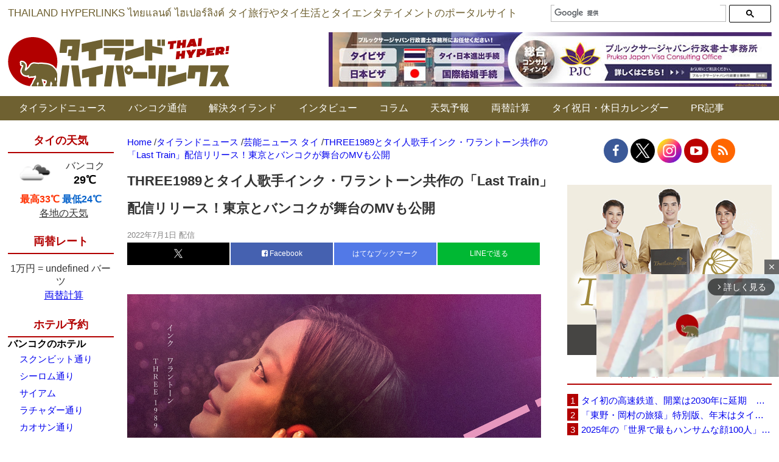

--- FILE ---
content_type: text/html; charset=UTF-8
request_url: https://www.thaich.net/news/20220701ko.htm
body_size: 29209
content:
<style type="text/css">#div-gpt-ad-In_Article_Ads {
    margin-bottom: 40px;
  }</style><!DOCTYPE html><html dir="ltr" lang="ja" prefix="og: https://ogp.me/ns#"><head>  <script async src="https://www.googletagmanager.com/gtag/js?id=G-YJYP079ET3"></script> <script>window.dataLayer = window.dataLayer || [];
  function gtag(){dataLayer.push(arguments);}
  gtag('js', new Date());

  gtag('config', 'G-YJYP079ET3');</script>  
  <script async src="https://www.googletagmanager.com/gtag/js?id=UA-156186-2"></script> <script>window.dataLayer = window.dataLayer || [];
  function gtag(){dataLayer.push(arguments);}
  gtag('js', new Date());

  gtag('config', 'UA-156186-2');</script> <meta http-equiv="Content-Type" content="text/html; charset=UTF-8" /><title>THREE1989とタイ人歌手インク・ワラントーン共作の「Last Train」配信リリース！東京とバンコクが舞台のMVも公開 | タイランドハイパーリンクス：Thai Hyper | タイランドハイパーリンクス：Thai Hyper</title><meta name="Description" content="「タイランドハイパーリンクス：Thai Hyper」はタイ情報ポータルサイト＆ニュースサイトです。バンコクなどタイ各地の旅行情報、生活情報、エンタテイメント情報などを毎日お届けします。"><link rel="shortcut icon" href="https://www.thaich.net/favicon.ico"><link rel="profile" href="http://gmpg.org/xfn/11" /><link rel="pingback" href="https://www.thaich.net/xmlrpc.php" /><meta http-equiv="X-UA-Compatible" content="IE=edge" /><meta name="viewport" content="width=1200, minimum-scale=0.1"><meta name="google-site-verification" content="YY6dv1YVp4r9sPoLL4VfJ-91rVkjj8DA2C68MXCDJ7s" /><meta name="author" content="タイランドハイパーリンクス"><meta name="description" content="先日「The Guitar Mag Awards 2021」で最優秀女性歌手賞を受賞し、オンラインでの「タイフ" /><meta name="robots" content="max-snippet:-1, max-image-preview:large, max-video-preview:-1" /><meta name="author" content="タイランドハイパーリンクス"/><link rel="canonical" href="https://www.thaich.net/news/20220701ko.htm" /><meta name="generator" content="All in One SEO (AIOSEO) 4.9.3" /><meta property="og:locale" content="ja_JP" /><meta property="og:site_name" content="タイランドハイパーリンクス" /><meta property="og:type" content="article" /><meta property="og:title" content="THREE1989とタイ人歌手インク・ワラントーン共作の「Last Train」配信リリース！東京とバンコクが舞台のMVも公開 | タイランドハイパーリンクス：Thai Hyper" /><meta property="og:description" content="先日「The Guitar Mag Awards 2021」で最優秀女性歌手賞を受賞し、オンラインでの「タイフ" /><meta property="og:url" content="https://www.thaich.net/news/20220701ko.htm" /><meta property="fb:admins" content="11813257" /><meta property="og:image" content="https://www.thaich.net/wp-content/uploads/2022/07/THREE1989-last-train-1.jpg" /><meta property="og:image:secure_url" content="https://www.thaich.net/wp-content/uploads/2022/07/THREE1989-last-train-1.jpg" /><meta property="og:image:width" content="1200" /><meta property="og:image:height" content="1500" /><meta property="article:published_time" content="2022-07-01T04:40:41+00:00" /><meta property="article:modified_time" content="2022-07-01T04:40:43+00:00" /><meta property="article:publisher" content="https://www.facebook.com/ThaiHyper" /><meta name="twitter:card" content="summary_large_image" /><meta name="twitter:site" content="@thaihyper" /><meta name="twitter:title" content="THREE1989とタイ人歌手インク・ワラントーン共作の「Last Train」配信リリース！東京とバンコクが舞台のMVも公開 | タイランドハイパーリンクス：Thai Hyper" /><meta name="twitter:description" content="先日「The Guitar Mag Awards 2021」で最優秀女性歌手賞を受賞し、オンラインでの「タイフ" /><meta name="twitter:image" content="https://www.thaich.net/wp-content/uploads/2022/07/THREE1989-last-train-1.jpg" /> <script type="application/ld+json" class="aioseo-schema">{"@context":"https:\/\/schema.org","@graph":[{"@type":"Article","@id":"https:\/\/www.thaich.net\/news\/20220701ko.htm#article","name":"THREE1989\u3068\u30bf\u30a4\u4eba\u6b4c\u624b\u30a4\u30f3\u30af\u30fb\u30ef\u30e9\u30f3\u30c8\u30fc\u30f3\u5171\u4f5c\u306e\u300cLast Train\u300d\u914d\u4fe1\u30ea\u30ea\u30fc\u30b9\uff01\u6771\u4eac\u3068\u30d0\u30f3\u30b3\u30af\u304c\u821e\u53f0\u306eMV\u3082\u516c\u958b | \u30bf\u30a4\u30e9\u30f3\u30c9\u30cf\u30a4\u30d1\u30fc\u30ea\u30f3\u30af\u30b9\uff1aThai Hyper","headline":"THREE1989\u3068\u30bf\u30a4\u4eba\u6b4c\u624b\u30a4\u30f3\u30af\u30fb\u30ef\u30e9\u30f3\u30c8\u30fc\u30f3\u5171\u4f5c\u306e\u300cLast Train\u300d\u914d\u4fe1\u30ea\u30ea\u30fc\u30b9\uff01\u6771\u4eac\u3068\u30d0\u30f3\u30b3\u30af\u304c\u821e\u53f0\u306eMV\u3082\u516c\u958b","author":{"@id":"https:\/\/www.thaich.net\/author\/thaihyper#author"},"publisher":{"@id":"https:\/\/www.thaich.net\/#organization"},"image":{"@type":"ImageObject","url":"https:\/\/www.thaich.net\/wp-content\/uploads\/2022\/07\/THREE1989-last-train-1.jpg","width":1200,"height":1500},"datePublished":"2022-07-01T13:40:41+09:00","dateModified":"2022-07-01T13:40:43+09:00","inLanguage":"ja","mainEntityOfPage":{"@id":"https:\/\/www.thaich.net\/news\/20220701ko.htm#webpage"},"isPartOf":{"@id":"https:\/\/www.thaich.net\/news\/20220701ko.htm#webpage"},"articleSection":"\u30bf\u30a4\u30e9\u30f3\u30c9\u30cb\u30e5\u30fc\u30b9, \u82b8\u80fd\u30cb\u30e5\u30fc\u30b9 \u30bf\u30a4, \u82b8\u80fd\u30cb\u30e5\u30fc\u30b9 \u65e5\u672c"},{"@type":"BreadcrumbList","@id":"https:\/\/www.thaich.net\/news\/20220701ko.htm#breadcrumblist","itemListElement":[{"@type":"ListItem","@id":"https:\/\/www.thaich.net#listItem","position":1,"name":"Home","item":"https:\/\/www.thaich.net","nextItem":{"@type":"ListItem","@id":"https:\/\/www.thaich.net\/.\/news#listItem","name":"\u30bf\u30a4\u30e9\u30f3\u30c9\u30cb\u30e5\u30fc\u30b9"}},{"@type":"ListItem","@id":"https:\/\/www.thaich.net\/.\/news#listItem","position":2,"name":"\u30bf\u30a4\u30e9\u30f3\u30c9\u30cb\u30e5\u30fc\u30b9","item":"https:\/\/www.thaich.net\/.\/news","nextItem":{"@type":"ListItem","@id":"https:\/\/www.thaich.net\/.\/news\/geino-thai#listItem","name":"\u82b8\u80fd\u30cb\u30e5\u30fc\u30b9 \u30bf\u30a4"},"previousItem":{"@type":"ListItem","@id":"https:\/\/www.thaich.net#listItem","name":"Home"}},{"@type":"ListItem","@id":"https:\/\/www.thaich.net\/.\/news\/geino-thai#listItem","position":3,"name":"\u82b8\u80fd\u30cb\u30e5\u30fc\u30b9 \u30bf\u30a4","item":"https:\/\/www.thaich.net\/.\/news\/geino-thai","nextItem":{"@type":"ListItem","@id":"https:\/\/www.thaich.net\/news\/20220701ko.htm#listItem","name":"THREE1989\u3068\u30bf\u30a4\u4eba\u6b4c\u624b\u30a4\u30f3\u30af\u30fb\u30ef\u30e9\u30f3\u30c8\u30fc\u30f3\u5171\u4f5c\u306e\u300cLast Train\u300d\u914d\u4fe1\u30ea\u30ea\u30fc\u30b9\uff01\u6771\u4eac\u3068\u30d0\u30f3\u30b3\u30af\u304c\u821e\u53f0\u306eMV\u3082\u516c\u958b"},"previousItem":{"@type":"ListItem","@id":"https:\/\/www.thaich.net\/.\/news#listItem","name":"\u30bf\u30a4\u30e9\u30f3\u30c9\u30cb\u30e5\u30fc\u30b9"}},{"@type":"ListItem","@id":"https:\/\/www.thaich.net\/news\/20220701ko.htm#listItem","position":4,"name":"THREE1989\u3068\u30bf\u30a4\u4eba\u6b4c\u624b\u30a4\u30f3\u30af\u30fb\u30ef\u30e9\u30f3\u30c8\u30fc\u30f3\u5171\u4f5c\u306e\u300cLast Train\u300d\u914d\u4fe1\u30ea\u30ea\u30fc\u30b9\uff01\u6771\u4eac\u3068\u30d0\u30f3\u30b3\u30af\u304c\u821e\u53f0\u306eMV\u3082\u516c\u958b","previousItem":{"@type":"ListItem","@id":"https:\/\/www.thaich.net\/.\/news\/geino-thai#listItem","name":"\u82b8\u80fd\u30cb\u30e5\u30fc\u30b9 \u30bf\u30a4"}}]},{"@type":"Organization","@id":"https:\/\/www.thaich.net\/#organization","name":"\u30bf\u30a4\u30e9\u30f3\u30c9\u30cf\u30a4\u30d1\u30fc\u30ea\u30f3\u30af\u30b9","description":"\u300c\u30bf\u30a4\u30e9\u30f3\u30c9\u30cf\u30a4\u30d1\u30fc\u30ea\u30f3\u30af\u30b9\uff1aThai Hyper\u300d\u306f\u30bf\u30a4\u60c5\u5831\u30dd\u30fc\u30bf\u30eb\u30b5\u30a4\u30c8\uff06\u30cb\u30e5\u30fc\u30b9\u30b5\u30a4\u30c8\u3067\u3059\u3002\u30bf\u30a4\u306e\u65c5\u884c\u60c5\u5831\u3001\u751f\u6d3b\u60c5\u5831\u3001\u30a8\u30f3\u30bf\u30c6\u30a4\u30e1\u30f3\u30c8\u60c5\u5831\u306a\u3069\u3092\u6bce\u65e5\u304a\u5c4a\u3051\u3057\u307e\u3059\u3002","url":"https:\/\/www.thaich.net\/","logo":{"@type":"ImageObject","url":"https:\/\/www.thaich.net\/wp-content\/uploads\/2021\/05\/logo-long.png","@id":"https:\/\/www.thaich.net\/news\/20220701ko.htm\/#organizationLogo","width":2000,"height":200},"image":{"@id":"https:\/\/www.thaich.net\/news\/20220701ko.htm\/#organizationLogo"},"sameAs":["https:\/\/www.facebook.com\/ThaiHyper","https:\/\/www.instagram.com\/thaihyper\/","https:\/\/www.youtube.com\/ThaiHyper"]},{"@type":"Person","@id":"https:\/\/www.thaich.net\/author\/thaihyper#author","url":"https:\/\/www.thaich.net\/author\/thaihyper","name":"\u30bf\u30a4\u30e9\u30f3\u30c9\u30cf\u30a4\u30d1\u30fc\u30ea\u30f3\u30af\u30b9"},{"@type":"WebPage","@id":"https:\/\/www.thaich.net\/news\/20220701ko.htm#webpage","url":"https:\/\/www.thaich.net\/news\/20220701ko.htm","name":"THREE1989\u3068\u30bf\u30a4\u4eba\u6b4c\u624b\u30a4\u30f3\u30af\u30fb\u30ef\u30e9\u30f3\u30c8\u30fc\u30f3\u5171\u4f5c\u306e\u300cLast Train\u300d\u914d\u4fe1\u30ea\u30ea\u30fc\u30b9\uff01\u6771\u4eac\u3068\u30d0\u30f3\u30b3\u30af\u304c\u821e\u53f0\u306eMV\u3082\u516c\u958b | \u30bf\u30a4\u30e9\u30f3\u30c9\u30cf\u30a4\u30d1\u30fc\u30ea\u30f3\u30af\u30b9\uff1aThai Hyper","description":"\u5148\u65e5\u300cThe Guitar Mag Awards 2021\u300d\u3067\u6700\u512a\u79c0\u5973\u6027\u6b4c\u624b\u8cde\u3092\u53d7\u8cde\u3057\u3001\u30aa\u30f3\u30e9\u30a4\u30f3\u3067\u306e\u300c\u30bf\u30a4\u30d5","inLanguage":"ja","isPartOf":{"@id":"https:\/\/www.thaich.net\/#website"},"breadcrumb":{"@id":"https:\/\/www.thaich.net\/news\/20220701ko.htm#breadcrumblist"},"author":{"@id":"https:\/\/www.thaich.net\/author\/thaihyper#author"},"creator":{"@id":"https:\/\/www.thaich.net\/author\/thaihyper#author"},"image":{"@type":"ImageObject","url":"https:\/\/www.thaich.net\/wp-content\/uploads\/2022\/07\/THREE1989-last-train-1.jpg","@id":"https:\/\/www.thaich.net\/news\/20220701ko.htm\/#mainImage","width":1200,"height":1500},"primaryImageOfPage":{"@id":"https:\/\/www.thaich.net\/news\/20220701ko.htm#mainImage"},"datePublished":"2022-07-01T13:40:41+09:00","dateModified":"2022-07-01T13:40:43+09:00"},{"@type":"WebSite","@id":"https:\/\/www.thaich.net\/#website","url":"https:\/\/www.thaich.net\/","name":"\u30bf\u30a4\u30e9\u30f3\u30c9\u30cf\u30a4\u30d1\u30fc\u30ea\u30f3\u30af\u30b9\uff1aThai Hyper","description":"\u300c\u30bf\u30a4\u30e9\u30f3\u30c9\u30cf\u30a4\u30d1\u30fc\u30ea\u30f3\u30af\u30b9\uff1aThai Hyper\u300d\u306f\u30bf\u30a4\u60c5\u5831\u30dd\u30fc\u30bf\u30eb\u30b5\u30a4\u30c8\uff06\u30cb\u30e5\u30fc\u30b9\u30b5\u30a4\u30c8\u3067\u3059\u3002\u30bf\u30a4\u306e\u65c5\u884c\u60c5\u5831\u3001\u751f\u6d3b\u60c5\u5831\u3001\u30a8\u30f3\u30bf\u30c6\u30a4\u30e1\u30f3\u30c8\u60c5\u5831\u306a\u3069\u3092\u6bce\u65e5\u304a\u5c4a\u3051\u3057\u307e\u3059\u3002","inLanguage":"ja","publisher":{"@id":"https:\/\/www.thaich.net\/#organization"}}]}</script> <link rel="alternate" type="application/rss+xml" title="タイランドハイパーリンクス：Thai Hyper &raquo; THREE1989とタイ人歌手インク・ワラントーン共作の「Last Train」配信リリース！東京とバンコクが舞台のMVも公開 のコメントのフィード" href="https://www.thaich.net/news/20220701ko.htm/feed" /><link rel="alternate" title="oEmbed (JSON)" type="application/json+oembed" href="https://www.thaich.net/wp-json/oembed/1.0/embed?url=https%3A%2F%2Fwww.thaich.net%2Fnews%2F20220701ko.htm" /><link rel="alternate" title="oEmbed (XML)" type="text/xml+oembed" href="https://www.thaich.net/wp-json/oembed/1.0/embed?url=https%3A%2F%2Fwww.thaich.net%2Fnews%2F20220701ko.htm&#038;format=xml" /><style id='wp-img-auto-sizes-contain-inline-css' type='text/css'>img:is([sizes=auto i],[sizes^="auto," i]){contain-intrinsic-size:3000px 1500px}
/*# sourceURL=wp-img-auto-sizes-contain-inline-css */</style><style id='wp-block-library-inline-css' type='text/css'>:root{--wp-block-synced-color:#7a00df;--wp-block-synced-color--rgb:122,0,223;--wp-bound-block-color:var(--wp-block-synced-color);--wp-editor-canvas-background:#ddd;--wp-admin-theme-color:#007cba;--wp-admin-theme-color--rgb:0,124,186;--wp-admin-theme-color-darker-10:#006ba1;--wp-admin-theme-color-darker-10--rgb:0,107,160.5;--wp-admin-theme-color-darker-20:#005a87;--wp-admin-theme-color-darker-20--rgb:0,90,135;--wp-admin-border-width-focus:2px}@media (min-resolution:192dpi){:root{--wp-admin-border-width-focus:1.5px}}.wp-element-button{cursor:pointer}:root .has-very-light-gray-background-color{background-color:#eee}:root .has-very-dark-gray-background-color{background-color:#313131}:root .has-very-light-gray-color{color:#eee}:root .has-very-dark-gray-color{color:#313131}:root .has-vivid-green-cyan-to-vivid-cyan-blue-gradient-background{background:linear-gradient(135deg,#00d084,#0693e3)}:root .has-purple-crush-gradient-background{background:linear-gradient(135deg,#34e2e4,#4721fb 50%,#ab1dfe)}:root .has-hazy-dawn-gradient-background{background:linear-gradient(135deg,#faaca8,#dad0ec)}:root .has-subdued-olive-gradient-background{background:linear-gradient(135deg,#fafae1,#67a671)}:root .has-atomic-cream-gradient-background{background:linear-gradient(135deg,#fdd79a,#004a59)}:root .has-nightshade-gradient-background{background:linear-gradient(135deg,#330968,#31cdcf)}:root .has-midnight-gradient-background{background:linear-gradient(135deg,#020381,#2874fc)}:root{--wp--preset--font-size--normal:16px;--wp--preset--font-size--huge:42px}.has-regular-font-size{font-size:1em}.has-larger-font-size{font-size:2.625em}.has-normal-font-size{font-size:var(--wp--preset--font-size--normal)}.has-huge-font-size{font-size:var(--wp--preset--font-size--huge)}.has-text-align-center{text-align:center}.has-text-align-left{text-align:left}.has-text-align-right{text-align:right}.has-fit-text{white-space:nowrap!important}#end-resizable-editor-section{display:none}.aligncenter{clear:both}.items-justified-left{justify-content:flex-start}.items-justified-center{justify-content:center}.items-justified-right{justify-content:flex-end}.items-justified-space-between{justify-content:space-between}.screen-reader-text{border:0;clip-path:inset(50%);height:1px;margin:-1px;overflow:hidden;padding:0;position:absolute;width:1px;word-wrap:normal!important}.screen-reader-text:focus{background-color:#ddd;clip-path:none;color:#444;display:block;font-size:1em;height:auto;left:5px;line-height:normal;padding:15px 23px 14px;text-decoration:none;top:5px;width:auto;z-index:100000}html :where(.has-border-color){border-style:solid}html :where([style*=border-top-color]){border-top-style:solid}html :where([style*=border-right-color]){border-right-style:solid}html :where([style*=border-bottom-color]){border-bottom-style:solid}html :where([style*=border-left-color]){border-left-style:solid}html :where([style*=border-width]){border-style:solid}html :where([style*=border-top-width]){border-top-style:solid}html :where([style*=border-right-width]){border-right-style:solid}html :where([style*=border-bottom-width]){border-bottom-style:solid}html :where([style*=border-left-width]){border-left-style:solid}html :where(img[class*=wp-image-]){height:auto;max-width:100%}:where(figure){margin:0 0 1em}html :where(.is-position-sticky){--wp-admin--admin-bar--position-offset:var(--wp-admin--admin-bar--height,0px)}@media screen and (max-width:600px){html :where(.is-position-sticky){--wp-admin--admin-bar--position-offset:0px}}

/*# sourceURL=wp-block-library-inline-css */</style><style id='global-styles-inline-css' type='text/css'>:root{--wp--preset--aspect-ratio--square: 1;--wp--preset--aspect-ratio--4-3: 4/3;--wp--preset--aspect-ratio--3-4: 3/4;--wp--preset--aspect-ratio--3-2: 3/2;--wp--preset--aspect-ratio--2-3: 2/3;--wp--preset--aspect-ratio--16-9: 16/9;--wp--preset--aspect-ratio--9-16: 9/16;--wp--preset--color--black: #000000;--wp--preset--color--cyan-bluish-gray: #abb8c3;--wp--preset--color--white: #ffffff;--wp--preset--color--pale-pink: #f78da7;--wp--preset--color--vivid-red: #cf2e2e;--wp--preset--color--luminous-vivid-orange: #ff6900;--wp--preset--color--luminous-vivid-amber: #fcb900;--wp--preset--color--light-green-cyan: #7bdcb5;--wp--preset--color--vivid-green-cyan: #00d084;--wp--preset--color--pale-cyan-blue: #8ed1fc;--wp--preset--color--vivid-cyan-blue: #0693e3;--wp--preset--color--vivid-purple: #9b51e0;--wp--preset--gradient--vivid-cyan-blue-to-vivid-purple: linear-gradient(135deg,rgb(6,147,227) 0%,rgb(155,81,224) 100%);--wp--preset--gradient--light-green-cyan-to-vivid-green-cyan: linear-gradient(135deg,rgb(122,220,180) 0%,rgb(0,208,130) 100%);--wp--preset--gradient--luminous-vivid-amber-to-luminous-vivid-orange: linear-gradient(135deg,rgb(252,185,0) 0%,rgb(255,105,0) 100%);--wp--preset--gradient--luminous-vivid-orange-to-vivid-red: linear-gradient(135deg,rgb(255,105,0) 0%,rgb(207,46,46) 100%);--wp--preset--gradient--very-light-gray-to-cyan-bluish-gray: linear-gradient(135deg,rgb(238,238,238) 0%,rgb(169,184,195) 100%);--wp--preset--gradient--cool-to-warm-spectrum: linear-gradient(135deg,rgb(74,234,220) 0%,rgb(151,120,209) 20%,rgb(207,42,186) 40%,rgb(238,44,130) 60%,rgb(251,105,98) 80%,rgb(254,248,76) 100%);--wp--preset--gradient--blush-light-purple: linear-gradient(135deg,rgb(255,206,236) 0%,rgb(152,150,240) 100%);--wp--preset--gradient--blush-bordeaux: linear-gradient(135deg,rgb(254,205,165) 0%,rgb(254,45,45) 50%,rgb(107,0,62) 100%);--wp--preset--gradient--luminous-dusk: linear-gradient(135deg,rgb(255,203,112) 0%,rgb(199,81,192) 50%,rgb(65,88,208) 100%);--wp--preset--gradient--pale-ocean: linear-gradient(135deg,rgb(255,245,203) 0%,rgb(182,227,212) 50%,rgb(51,167,181) 100%);--wp--preset--gradient--electric-grass: linear-gradient(135deg,rgb(202,248,128) 0%,rgb(113,206,126) 100%);--wp--preset--gradient--midnight: linear-gradient(135deg,rgb(2,3,129) 0%,rgb(40,116,252) 100%);--wp--preset--font-size--small: 13px;--wp--preset--font-size--medium: 20px;--wp--preset--font-size--large: 36px;--wp--preset--font-size--x-large: 42px;--wp--preset--spacing--20: 0.44rem;--wp--preset--spacing--30: 0.67rem;--wp--preset--spacing--40: 1rem;--wp--preset--spacing--50: 1.5rem;--wp--preset--spacing--60: 2.25rem;--wp--preset--spacing--70: 3.38rem;--wp--preset--spacing--80: 5.06rem;--wp--preset--shadow--natural: 6px 6px 9px rgba(0, 0, 0, 0.2);--wp--preset--shadow--deep: 12px 12px 50px rgba(0, 0, 0, 0.4);--wp--preset--shadow--sharp: 6px 6px 0px rgba(0, 0, 0, 0.2);--wp--preset--shadow--outlined: 6px 6px 0px -3px rgb(255, 255, 255), 6px 6px rgb(0, 0, 0);--wp--preset--shadow--crisp: 6px 6px 0px rgb(0, 0, 0);}:where(.is-layout-flex){gap: 0.5em;}:where(.is-layout-grid){gap: 0.5em;}body .is-layout-flex{display: flex;}.is-layout-flex{flex-wrap: wrap;align-items: center;}.is-layout-flex > :is(*, div){margin: 0;}body .is-layout-grid{display: grid;}.is-layout-grid > :is(*, div){margin: 0;}:where(.wp-block-columns.is-layout-flex){gap: 2em;}:where(.wp-block-columns.is-layout-grid){gap: 2em;}:where(.wp-block-post-template.is-layout-flex){gap: 1.25em;}:where(.wp-block-post-template.is-layout-grid){gap: 1.25em;}.has-black-color{color: var(--wp--preset--color--black) !important;}.has-cyan-bluish-gray-color{color: var(--wp--preset--color--cyan-bluish-gray) !important;}.has-white-color{color: var(--wp--preset--color--white) !important;}.has-pale-pink-color{color: var(--wp--preset--color--pale-pink) !important;}.has-vivid-red-color{color: var(--wp--preset--color--vivid-red) !important;}.has-luminous-vivid-orange-color{color: var(--wp--preset--color--luminous-vivid-orange) !important;}.has-luminous-vivid-amber-color{color: var(--wp--preset--color--luminous-vivid-amber) !important;}.has-light-green-cyan-color{color: var(--wp--preset--color--light-green-cyan) !important;}.has-vivid-green-cyan-color{color: var(--wp--preset--color--vivid-green-cyan) !important;}.has-pale-cyan-blue-color{color: var(--wp--preset--color--pale-cyan-blue) !important;}.has-vivid-cyan-blue-color{color: var(--wp--preset--color--vivid-cyan-blue) !important;}.has-vivid-purple-color{color: var(--wp--preset--color--vivid-purple) !important;}.has-black-background-color{background-color: var(--wp--preset--color--black) !important;}.has-cyan-bluish-gray-background-color{background-color: var(--wp--preset--color--cyan-bluish-gray) !important;}.has-white-background-color{background-color: var(--wp--preset--color--white) !important;}.has-pale-pink-background-color{background-color: var(--wp--preset--color--pale-pink) !important;}.has-vivid-red-background-color{background-color: var(--wp--preset--color--vivid-red) !important;}.has-luminous-vivid-orange-background-color{background-color: var(--wp--preset--color--luminous-vivid-orange) !important;}.has-luminous-vivid-amber-background-color{background-color: var(--wp--preset--color--luminous-vivid-amber) !important;}.has-light-green-cyan-background-color{background-color: var(--wp--preset--color--light-green-cyan) !important;}.has-vivid-green-cyan-background-color{background-color: var(--wp--preset--color--vivid-green-cyan) !important;}.has-pale-cyan-blue-background-color{background-color: var(--wp--preset--color--pale-cyan-blue) !important;}.has-vivid-cyan-blue-background-color{background-color: var(--wp--preset--color--vivid-cyan-blue) !important;}.has-vivid-purple-background-color{background-color: var(--wp--preset--color--vivid-purple) !important;}.has-black-border-color{border-color: var(--wp--preset--color--black) !important;}.has-cyan-bluish-gray-border-color{border-color: var(--wp--preset--color--cyan-bluish-gray) !important;}.has-white-border-color{border-color: var(--wp--preset--color--white) !important;}.has-pale-pink-border-color{border-color: var(--wp--preset--color--pale-pink) !important;}.has-vivid-red-border-color{border-color: var(--wp--preset--color--vivid-red) !important;}.has-luminous-vivid-orange-border-color{border-color: var(--wp--preset--color--luminous-vivid-orange) !important;}.has-luminous-vivid-amber-border-color{border-color: var(--wp--preset--color--luminous-vivid-amber) !important;}.has-light-green-cyan-border-color{border-color: var(--wp--preset--color--light-green-cyan) !important;}.has-vivid-green-cyan-border-color{border-color: var(--wp--preset--color--vivid-green-cyan) !important;}.has-pale-cyan-blue-border-color{border-color: var(--wp--preset--color--pale-cyan-blue) !important;}.has-vivid-cyan-blue-border-color{border-color: var(--wp--preset--color--vivid-cyan-blue) !important;}.has-vivid-purple-border-color{border-color: var(--wp--preset--color--vivid-purple) !important;}.has-vivid-cyan-blue-to-vivid-purple-gradient-background{background: var(--wp--preset--gradient--vivid-cyan-blue-to-vivid-purple) !important;}.has-light-green-cyan-to-vivid-green-cyan-gradient-background{background: var(--wp--preset--gradient--light-green-cyan-to-vivid-green-cyan) !important;}.has-luminous-vivid-amber-to-luminous-vivid-orange-gradient-background{background: var(--wp--preset--gradient--luminous-vivid-amber-to-luminous-vivid-orange) !important;}.has-luminous-vivid-orange-to-vivid-red-gradient-background{background: var(--wp--preset--gradient--luminous-vivid-orange-to-vivid-red) !important;}.has-very-light-gray-to-cyan-bluish-gray-gradient-background{background: var(--wp--preset--gradient--very-light-gray-to-cyan-bluish-gray) !important;}.has-cool-to-warm-spectrum-gradient-background{background: var(--wp--preset--gradient--cool-to-warm-spectrum) !important;}.has-blush-light-purple-gradient-background{background: var(--wp--preset--gradient--blush-light-purple) !important;}.has-blush-bordeaux-gradient-background{background: var(--wp--preset--gradient--blush-bordeaux) !important;}.has-luminous-dusk-gradient-background{background: var(--wp--preset--gradient--luminous-dusk) !important;}.has-pale-ocean-gradient-background{background: var(--wp--preset--gradient--pale-ocean) !important;}.has-electric-grass-gradient-background{background: var(--wp--preset--gradient--electric-grass) !important;}.has-midnight-gradient-background{background: var(--wp--preset--gradient--midnight) !important;}.has-small-font-size{font-size: var(--wp--preset--font-size--small) !important;}.has-medium-font-size{font-size: var(--wp--preset--font-size--medium) !important;}.has-large-font-size{font-size: var(--wp--preset--font-size--large) !important;}.has-x-large-font-size{font-size: var(--wp--preset--font-size--x-large) !important;}
/*# sourceURL=global-styles-inline-css */</style><style id='classic-theme-styles-inline-css' type='text/css'>/*! This file is auto-generated */
.wp-block-button__link{color:#fff;background-color:#32373c;border-radius:9999px;box-shadow:none;text-decoration:none;padding:calc(.667em + 2px) calc(1.333em + 2px);font-size:1.125em}.wp-block-file__button{background:#32373c;color:#fff;text-decoration:none}
/*# sourceURL=/wp-includes/css/classic-themes.min.css */</style><link rel='stylesheet' id='custom-css-css' href='https://www.thaich.net/wp-content/themes/visoftech/css/custom.css' type='text/css' media='all' /><link rel='stylesheet' id='tp-awesome-css' href='https://www.thaich.net/wp-content/themes/visoftech/css/font-awesome.min.css' type='text/css' media='all' /><link rel='stylesheet' id='jquery-lazyloadxt-spinner-css-css' href='//www.thaich.net/wp-content/plugins/a3-lazy-load/assets/css/jquery.lazyloadxt.spinner.css' type='text/css' media='all' /><link rel='stylesheet' id='a3a3_lazy_load-css' href='//www.thaich.net/wp-content/uploads/sass/a3_lazy_load.min.css' type='text/css' media='all' /><link rel='stylesheet' id='msl-main-css' href='https://www.thaich.net/wp-content/plugins/master-slider/public/assets/css/masterslider.main.css' type='text/css' media='all' /><link rel='stylesheet' id='msl-custom-css' href='https://www.thaich.net/wp-content/uploads/master-slider/custom.css' type='text/css' media='all' /> <script type="text/javascript" src="https://www.thaich.net/wp-includes/js/jquery/jquery.min.js" id="jquery-core-js"></script> <link rel="https://api.w.org/" href="https://www.thaich.net/wp-json/" /><link rel="alternate" title="JSON" type="application/json" href="https://www.thaich.net/wp-json/wp/v2/posts/354103" /><link rel="EditURI" type="application/rsd+xml" title="RSD" href="https://www.thaich.net/xmlrpc.php?rsd" /><meta name="generator" content="WordPress 6.9" /><link rel='shortlink' href='https://www.thaich.net/?p=354103' /> <script>var ms_grabbing_curosr = 'https://www.thaich.net/wp-content/plugins/master-slider/public/assets/css/common/grabbing.cur', ms_grab_curosr = 'https://www.thaich.net/wp-content/plugins/master-slider/public/assets/css/common/grab.cur';</script> <meta name="generator" content="MasterSlider 3.11.0 - Responsive Touch Image Slider | avt.li/msf" /> <noscript><style>.lazyload[data-src]{display:none !important;}</style></noscript><style>.lazyload{background-image:none !important;}.lazyload:before{background-image:none !important;}</style><link rel="icon" href="https://www.thaich.net/wp-content/uploads/2020/04/cropped-favicon-only-pink-32x32.png" sizes="32x32" /><link rel="icon" href="https://www.thaich.net/wp-content/uploads/2020/04/cropped-favicon-only-pink-192x192.png" sizes="192x192" /><link rel="apple-touch-icon" href="https://www.thaich.net/wp-content/uploads/2020/04/cropped-favicon-only-pink-180x180.png" /><meta name="msapplication-TileImage" content="https://www.thaich.net/wp-content/uploads/2020/04/cropped-favicon-only-pink-270x270.png" />  <script async src="https://pagead2.googlesyndication.com/pagead/js/adsbygoogle.js?client=ca-pub-6716698843261073"
     crossorigin="anonymous"></script>  <script type='text/javascript' src='//ajax.googleapis.com/ajax/libs/jquery/1.12.4/jquery.min.js'></script> <meta name="google-site-verification" content="sb_FLm2C9RlvIibmUfk-qsuZafFIsbKZWdZLMbx8URk" /> <script type="text/javascript">(function(c,l,a,r,i,t,y){
        c[a]=c[a]||function(){(c[a].q=c[a].q||[]).push(arguments)};
        t=l.createElement(r);t.async=1;t.src="https://www.clarity.ms/tag/"+i;
        y=l.getElementsByTagName(r)[0];y.parentNode.insertBefore(t,y);
    })(window, document, "clarity", "script", "gcm4175wje");</script> <script src="https://www.thaich.net/wp-content/cache/autoptimize/js/autoptimize_50bd4256f6683acfe1459d71f32bb8ed.js"></script></head><body><div data-as-slot-id="/00402/00592/PC/interstitial"></div><div class="top-header-bg clearfix"><div class="container social"><div class="ticker-container"> THAILAND HYPERLINKS  ไทยแลนด์ ไฮเปอร์ลิงค์  タイ旅行やタイ生活とタイエンタテイメントのポータルサイト</div><div class="add-search wow fadeInRight"> <script>(function() {
			    var cx = '000865655782501242374:f0bgllxefq0';
			    var gcse = document.createElement('script');
			    gcse.type = 'text/javascript';
			    gcse.async = true;
			    gcse.src = (document.location.protocol == 'https:' ? 'https:' : 'http:') +
			        '//cse.google.com/cse.js?cx=' + cx;
			    var s = document.getElementsByTagName('script')[0];
			    s.parentNode.insertBefore(gcse, s);
			  })();</script> <gcse:searchbox-only></gcse:searchbox-only></div></div><div class="container_main wraper top_wraper clearfix"><div class="logo-toppage"> <a class="logo" href="https://www.thaich.net" data-wpel-link="internal"> <img src="[data-uri]" alt="タイランドハイパーリンクス－タイ旅行やタイ生活のポータルサイト" title="タイランドハイパーリンクス：Thai Hyper" data-src="https://www.thaich.net/wp-content/themes/visoftech/img/logo.jpg" decoding="async" class="lazyload" data-eio-rwidth="364" data-eio-rheight="82" /><noscript><img src="https://www.thaich.net/wp-content/themes/visoftech/img/logo.jpg" alt="タイランドハイパーリンクス－タイ旅行やタイ生活のポータルサイト" title="タイランドハイパーリンクス：Thai Hyper" data-eio="l" /></noscript> </a></div><div class="add-banner"> <a href="https://www.tokuteivisa.jp/" id="TOP-PC-pruksa" data-wpel-link="external" target="_blank" rel="nofollow external"> <img class="alignnone wp-image-295827 size-full lazyload" title="プルックサージャパン行政書士事務所 外国人の在留資格とビザの専門オフィス" src="[data-uri]" alt="プルックサージャパン行政書士事務所 外国人の在留資格とビザの専門オフィス" data-src="https://www.thaich.net/wp-content/uploads/2021/05/pruksajapan20210601.jpg" decoding="async" data-eio-rwidth="728" data-eio-rheight="90" /><noscript><img class="alignnone wp-image-295827 size-full" title="プルックサージャパン行政書士事務所 外国人の在留資格とビザの専門オフィス" src="https://www.thaich.net/wp-content/uploads/2021/05/pruksajapan20210601.jpg" alt="プルックサージャパン行政書士事務所 外国人の在留資格とビザの専門オフィス" data-eio="l" /></noscript></a></div></div><div class="nav-menu"><div class="menu-menu-1-container"><ul id="menu-menu-1" class="menu"><li id="menu-item-135949" class="menu-item menu-item-type-taxonomy menu-item-object-category current-post-ancestor current-menu-parent current-post-parent menu-item-has-children menu-item-135949"><a href="https://www.thaich.net/./news" data-wpel-link="internal">タイランドニュース</a><ul class="sub-menu"><li id="menu-item-229318" class="menu-item menu-item-type-taxonomy menu-item-object-category current-post-ancestor current-menu-parent current-post-parent menu-item-229318"><a href="https://www.thaich.net/./news" data-wpel-link="internal">タイランドニュース全般</a></li><li id="menu-item-322187" class="menu-item menu-item-type-taxonomy menu-item-object-category menu-item-322187"><a href="https://www.thaich.net/./news/pattaya-news" data-wpel-link="internal">パタヤニュース</a></li><li id="menu-item-322246" class="menu-item menu-item-type-taxonomy menu-item-object-category menu-item-322246"><a href="https://www.thaich.net/./news/phuket-news" data-wpel-link="internal">プーケットニュース</a></li><li id="menu-item-229310" class="menu-item menu-item-type-taxonomy menu-item-object-category current-post-ancestor current-menu-parent current-post-parent menu-item-229310"><a href="https://www.thaich.net/./news/geino-thai" data-wpel-link="internal">芸能ニュース タイ</a></li><li id="menu-item-309059" class="menu-item menu-item-type-taxonomy menu-item-object-category menu-item-309059"><a href="https://www.thaich.net/./news/geino-thai/thai-idol" data-wpel-link="internal">タイのアイドル</a></li><li id="menu-item-309060" class="menu-item menu-item-type-taxonomy menu-item-object-category menu-item-309060"><a href="https://www.thaich.net/./news/geino-thai/bnk48" data-wpel-link="internal">BNK48＆CGM48</a></li><li id="menu-item-229311" class="menu-item menu-item-type-taxonomy menu-item-object-category current-post-ancestor current-menu-parent current-post-parent menu-item-229311"><a href="https://www.thaich.net/./news/geino-japan" data-wpel-link="internal">芸能ニュース 日本</a></li><li id="menu-item-229320" class="menu-item menu-item-type-taxonomy menu-item-object-category menu-item-229320"><a href="https://www.thaich.net/./news/%e3%82%bf%e3%82%a4%e6%98%a0%e7%94%bb%e6%83%85%e5%a0%b1" data-wpel-link="internal">タイ映画情報</a></li><li id="menu-item-254439" class="menu-item menu-item-type-taxonomy menu-item-object-category menu-item-254439"><a href="https://www.thaich.net/./news/%e3%82%b0%e3%83%ab%e3%83%a1%e6%83%85%e5%a0%b1" data-wpel-link="internal">グルメ情報</a></li><li id="menu-item-254440" class="menu-item menu-item-type-taxonomy menu-item-object-category menu-item-254440"><a href="https://www.thaich.net/./news/%e3%82%bf%e3%82%a4%e9%80%b2%e5%87%ba" data-wpel-link="internal">タイ進出</a></li><li id="menu-item-229323" class="menu-item menu-item-type-taxonomy menu-item-object-category menu-item-229323"><a href="https://www.thaich.net/./news/%e6%97%a5%e6%9c%ac%e3%81%a7%e9%a3%9f%e3%81%b9%e3%82%8b%e3%82%bf%e3%82%a4%e3%81%ae%e5%91%b3" data-wpel-link="internal">日本で食べるタイの味</a></li><li id="menu-item-229319" class="menu-item menu-item-type-taxonomy menu-item-object-category menu-item-229319"><a href="https://www.thaich.net/./news/%e3%82%bf%e3%82%a4%e6%83%85%e5%8b%a2" data-wpel-link="internal">タイ情勢</a></li><li id="menu-item-229321" class="menu-item menu-item-type-taxonomy menu-item-object-category menu-item-229321"><a href="https://www.thaich.net/./news/%e3%83%93%e3%82%b6%e6%83%85%e5%a0%b1" data-wpel-link="internal">ビザ情報</a></li><li id="menu-item-254437" class="menu-item menu-item-type-taxonomy menu-item-object-category menu-item-254437"><a href="https://www.thaich.net/./news/%e3%82%a4%e3%83%99%e3%83%b3%e3%83%88%e9%96%8b%e5%82%ac-%e3%82%bf%e3%82%a4" data-wpel-link="internal">イベント開催 タイ</a></li><li id="menu-item-254438" class="menu-item menu-item-type-taxonomy menu-item-object-category menu-item-254438"><a href="https://www.thaich.net/./news/%e3%82%a4%e3%83%99%e3%83%b3%e3%83%88%e9%96%8b%e5%82%ac-%e6%97%a5%e6%9c%ac" data-wpel-link="internal">イベント開催 日本</a></li><li id="menu-item-229317" class="menu-item menu-item-type-taxonomy menu-item-object-category menu-item-229317"><a href="https://www.thaich.net/./news/%e3%82%b3%e3%83%b3%e3%82%b5%e3%83%bc%e3%83%88%e9%96%8b%e5%82%ac" data-wpel-link="internal">コンサート開催</a></li><li id="menu-item-229322" class="menu-item menu-item-type-taxonomy menu-item-object-category menu-item-229322"><a href="https://www.thaich.net/./news/pro-wrestling" data-wpel-link="internal">プロレス</a></li><li id="menu-item-254442" class="menu-item menu-item-type-taxonomy menu-item-object-category menu-item-254442"><a href="https://www.thaich.net/./news/sports_news" data-wpel-link="internal">スポーツニュース</a></li></ul></li><li id="menu-item-135950" class="menu-item menu-item-type-taxonomy menu-item-object-category menu-item-has-children menu-item-135950"><a href="https://www.thaich.net/./bangkoktsushin" data-wpel-link="internal">バンコク通信</a><ul class="sub-menu"><li id="menu-item-229349" class="menu-item menu-item-type-taxonomy menu-item-object-category menu-item-229349"><a href="https://www.thaich.net/./bangkoktsushin" data-wpel-link="internal">バンコク通信全般</a></li><li id="menu-item-265948" class="menu-item menu-item-type-taxonomy menu-item-object-category menu-item-265948"><a href="https://www.thaich.net/./bangkoktsushin/%e3%82%b0%e3%83%ab%e3%83%a1%e9%80%9a%e4%bf%a1" data-wpel-link="internal">グルメ通信</a></li><li id="menu-item-265949" class="menu-item menu-item-type-taxonomy menu-item-object-category menu-item-265949"><a href="https://www.thaich.net/./bangkoktsushin/%e3%82%b3%e3%83%b3%e3%83%93%e3%83%8b%e9%80%9a%e4%bf%a1" data-wpel-link="internal">コンビニ通信</a></li><li id="menu-item-287026" class="menu-item menu-item-type-taxonomy menu-item-object-category menu-item-287026"><a href="https://www.thaich.net/./bangkoktsushin/ramen" data-wpel-link="internal">ラーメン通信</a></li><li id="menu-item-229352" class="menu-item menu-item-type-taxonomy menu-item-object-category menu-item-229352"><a href="https://www.thaich.net/./bangkoktsushin/%e3%83%81%e3%83%a7%e3%83%b3%e3%83%96%e3%83%aa%e9%80%9a%e4%bf%a1" data-wpel-link="internal">チョンブリ通信</a></li><li id="menu-item-229350" class="menu-item menu-item-type-taxonomy menu-item-object-category menu-item-229350"><a href="https://www.thaich.net/./bangkoktsushin/%e3%83%81%e3%82%a7%e3%83%b3%e3%83%9e%e3%82%a4%e9%80%9a%e4%bf%a1" data-wpel-link="internal">チェンマイ通信</a></li><li id="menu-item-312588" class="menu-item menu-item-type-taxonomy menu-item-object-category menu-item-312588"><a href="https://www.thaich.net/./bangkoktsushin/%e3%83%81%e3%82%a7%e3%83%b3%e3%83%a9%e3%82%a4%e9%80%9a%e4%bf%a1" data-wpel-link="internal">チェンライ通信</a></li><li id="menu-item-325455" class="menu-item menu-item-type-taxonomy menu-item-object-category menu-item-325455"><a href="https://www.thaich.net/./bangkoktsushin/%e3%83%8a%e3%83%bc%e3%83%b3%e9%80%9a%e4%bf%a1" data-wpel-link="internal">ナーン通信</a></li><li id="menu-item-325454" class="menu-item menu-item-type-taxonomy menu-item-object-category menu-item-325454"><a href="https://www.thaich.net/./bangkoktsushin/%e3%83%94%e3%82%b5%e3%83%8c%e3%83%ad%e3%83%bc%e3%82%af%e9%80%9a%e4%bf%a1" data-wpel-link="internal">ピサヌローク通信</a></li><li id="menu-item-229354" class="menu-item menu-item-type-taxonomy menu-item-object-category menu-item-229354"><a href="https://www.thaich.net/./bangkoktsushin/%e3%83%a9%e3%83%b3%e3%83%91%e3%83%bc%e3%83%b3%e9%80%9a%e4%bf%a1" data-wpel-link="internal">ランパーン通信</a></li><li id="menu-item-236393" class="menu-item menu-item-type-taxonomy menu-item-object-category menu-item-236393"><a href="https://www.thaich.net/./bangkoktsushin/%e3%82%ab%e3%83%b3%e3%83%81%e3%83%a3%e3%83%8a%e3%83%96%e3%83%aa%e9%80%9a%e4%bf%a1" data-wpel-link="internal">カンチャナブリ通信</a></li><li id="menu-item-229353" class="menu-item menu-item-type-taxonomy menu-item-object-category menu-item-229353"><a href="https://www.thaich.net/./bangkoktsushin/%e3%83%97%e3%83%bc%e3%82%b1%e3%83%83%e3%83%88%e9%80%9a%e4%bf%a1" data-wpel-link="internal">プーケット通信</a></li><li id="menu-item-325457" class="menu-item menu-item-type-taxonomy menu-item-object-category menu-item-325457"><a href="https://www.thaich.net/./bangkoktsushin/%e3%82%af%e3%83%a9%e3%83%93%e9%80%9a%e4%bf%a1" data-wpel-link="internal">クラビ通信</a></li><li id="menu-item-325456" class="menu-item menu-item-type-taxonomy menu-item-object-category menu-item-325456"><a href="https://www.thaich.net/./bangkoktsushin/%e3%83%94%e3%83%94%e5%b3%b6%e9%80%9a%e4%bf%a1" data-wpel-link="internal">ピピ島通信</a></li><li id="menu-item-287439" class="menu-item menu-item-type-taxonomy menu-item-object-category menu-item-287439"><a href="https://www.thaich.net/./bangkoktsushin/samui" data-wpel-link="internal">サムイ島通信</a></li><li id="menu-item-229351" class="menu-item menu-item-type-taxonomy menu-item-object-category menu-item-229351"><a href="https://www.thaich.net/./bangkoktsushin/phangan" data-wpel-link="internal">パンガン島通信</a></li><li id="menu-item-322094" class="menu-item menu-item-type-taxonomy menu-item-object-category menu-item-322094"><a href="https://www.thaich.net/./bangkoktsushin/tao" data-wpel-link="internal">タオ島通信</a></li><li id="menu-item-315490" class="menu-item menu-item-type-taxonomy menu-item-object-category menu-item-315490"><a href="https://www.thaich.net/./bangkoktsushin/%e3%83%97%e3%83%a9%e3%83%81%e3%83%a5%e3%82%a2%e3%83%83%e3%83%96%e3%82%ad%e3%83%aa%e3%82%ab%e3%83%b3%e9%80%9a%e4%bf%a1" data-wpel-link="internal">プラチュアッブキリカン通信</a></li><li id="menu-item-278852" class="menu-item menu-item-type-taxonomy menu-item-object-category menu-item-278852"><a href="https://www.thaich.net/./bangkoktsushin/%e3%83%a9%e3%82%aa%e3%82%b9%e9%80%9a%e4%bf%a1" data-wpel-link="internal">ラオス通信</a></li></ul></li><li id="menu-item-135951" class="menu-item menu-item-type-taxonomy menu-item-object-category menu-item-has-children menu-item-135951"><a href="https://www.thaich.net/./kaiketsu" data-wpel-link="internal">解決タイランド</a><ul class="sub-menu"><li id="menu-item-229304" class="menu-item menu-item-type-taxonomy menu-item-object-category menu-item-229304"><a href="https://www.thaich.net/./kaiketsu/%e8%a6%b3%e5%85%89%e3%81%aeqa" data-wpel-link="internal">観光のQ&amp;A</a></li><li id="menu-item-229305" class="menu-item menu-item-type-taxonomy menu-item-object-category menu-item-229305"><a href="https://www.thaich.net/./kaiketsu/%e8%b2%b7%e3%81%84%e7%89%a9%e3%81%aeqa" data-wpel-link="internal">買い物のQ&amp;A</a></li><li id="menu-item-229334" class="menu-item menu-item-type-taxonomy menu-item-object-category menu-item-229334"><a href="https://www.thaich.net/./kaiketsu/%e3%82%b0%e3%83%ab%e3%83%a1%e3%81%aeqa" data-wpel-link="internal">グルメのQ&amp;A</a></li><li id="menu-item-229303" class="menu-item menu-item-type-taxonomy menu-item-object-category menu-item-229303"><a href="https://www.thaich.net/./kaiketsu/%e8%8a%b8%e8%83%bd%e3%81%aeq%ef%bc%86a" data-wpel-link="internal">芸能のQ＆A</a></li><li id="menu-item-229302" class="menu-item menu-item-type-taxonomy menu-item-object-category menu-item-229302"><a href="https://www.thaich.net/./kaiketsu/%e7%a4%be%e4%bc%9a%e3%81%aeqa" data-wpel-link="internal">社会のQ&amp;A</a></li><li id="menu-item-229301" class="menu-item menu-item-type-taxonomy menu-item-object-category menu-item-229301"><a href="https://www.thaich.net/./kaiketsu/%e7%94%9f%e6%b4%bb%e3%81%aeqa" data-wpel-link="internal">生活のQ&amp;A</a></li><li id="menu-item-229300" class="menu-item menu-item-type-taxonomy menu-item-object-category menu-item-229300"><a href="https://www.thaich.net/./kaiketsu/%e6%96%87%e5%8c%96%e3%81%aeqa" data-wpel-link="internal">文化のQ&amp;A</a></li></ul></li><li id="menu-item-325201" class="menu-item menu-item-type-custom menu-item-object-custom menu-item-has-children menu-item-325201"><a href="https://www.thaich.net/thaistars" data-wpel-link="internal">インタビュー</a><ul class="sub-menu"><li id="menu-item-229329" class="menu-item menu-item-type-taxonomy menu-item-object-category menu-item-229329"><a href="https://www.thaich.net/./japanstars" data-wpel-link="internal">日本芸能インタビュー</a></li><li id="menu-item-229331" class="menu-item menu-item-type-taxonomy menu-item-object-category menu-item-229331"><a href="https://www.thaich.net/./thaistars" data-wpel-link="internal">タイ芸能インタビュー</a></li></ul></li><li id="menu-item-198909" class="menu-item menu-item-type-custom menu-item-object-custom menu-item-has-children menu-item-198909"><a href="#">コラム</a><ul class="sub-menu"><li id="menu-item-333918" class="menu-item menu-item-type-taxonomy menu-item-object-category menu-item-333918"><a href="https://www.thaich.net/./bike_tabi" data-wpel-link="internal">バイクで周るタイ全国一周男二人旅！</a></li><li id="menu-item-338240" class="menu-item menu-item-type-taxonomy menu-item-object-category menu-item-338240"><a href="https://www.thaich.net/./golf-bangkok" data-wpel-link="internal">タイのゴルフのことならGo Golfにおまかせ！</a></li><li id="menu-item-351529" class="menu-item menu-item-type-taxonomy menu-item-object-category menu-item-351529"><a href="https://www.thaich.net/./henjin-pho" data-wpel-link="internal">変人ポーの『人間力』『平和論』</a></li><li id="menu-item-413476" class="menu-item menu-item-type-taxonomy menu-item-object-category menu-item-413476"><a href="https://www.thaich.net/./thai-ijyu" data-wpel-link="internal">タイ移住コラム</a></li><li id="menu-item-338263" class="menu-item menu-item-type-taxonomy menu-item-object-category menu-item-338263"><a href="https://www.thaich.net/./medical" data-wpel-link="internal">バンコク医療通信 By BLEZ（ブレズ）</a></li><li id="menu-item-229307" class="menu-item menu-item-type-taxonomy menu-item-object-category menu-item-229307"><a href="https://www.thaich.net/./itotaku" data-wpel-link="internal">タイサッカー珍道中</a></li><li id="menu-item-312299" class="menu-item menu-item-type-taxonomy menu-item-object-category menu-item-312299"><a href="https://www.thaich.net/./kodomoto" data-wpel-link="internal">子どもと出掛けよう</a></li></ul></li><li id="menu-item-236205" class="menu-item menu-item-type-post_type menu-item-object-page menu-item-has-children menu-item-236205"><a href="https://www.thaich.net/bangkok" data-wpel-link="internal">天気予報</a><ul class="sub-menu"><li id="menu-item-236206" class="menu-item menu-item-type-post_type menu-item-object-page menu-item-236206"><a href="https://www.thaich.net/bangkok" data-wpel-link="internal">バンコクの天気</a></li><li id="menu-item-236203" class="menu-item menu-item-type-post_type menu-item-object-page menu-item-236203"><a href="https://www.thaich.net/pattaya" data-wpel-link="internal">パタヤの天気</a></li><li id="menu-item-236204" class="menu-item menu-item-type-post_type menu-item-object-page menu-item-236204"><a href="https://www.thaich.net/phuket" data-wpel-link="internal">プーケットの天気</a></li><li id="menu-item-236202" class="menu-item menu-item-type-post_type menu-item-object-page menu-item-236202"><a href="https://www.thaich.net/chiang-mai" data-wpel-link="internal">チェンマイの天気</a></li></ul></li><li id="menu-item-236201" class="menu-item menu-item-type-post_type menu-item-object-page menu-item-236201"><a href="https://www.thaich.net/exchange" data-wpel-link="internal">両替計算</a></li><li id="menu-item-413140" class="menu-item menu-item-type-post_type menu-item-object-post menu-item-413140"><a href="https://www.thaich.net/information/calendar2025.htm" data-wpel-link="internal">タイ祝日・休日カレンダー</a></li><li id="menu-item-397781" class="menu-item menu-item-type-taxonomy menu-item-object-category menu-item-397781"><a href="https://www.thaich.net/./pr" data-wpel-link="internal">PR記事</a></li></ul></div></div></div> <script type="text/javascript">var string = window.location.href;
		var vtcate = string.lastIndexOf("/");
		var vt = string.lastIndexOf("-");
		if(vt>0 && vt > vtcate){
			var href = string.substr(0,vt);
			href = href +".htm";
			history.pushState("","",href);
		}</script> <div class="container_main wraper"><div class="content-spacing"><div class="row"><div class="sidebar_left content-spacing"><div class="main-left-bar clearfix"><div class="weather"><div class="hotel_title">タイの天気</div><div id="wam"><table><tbody><tr><td> <a href="https://www.thaich.net/bangkok" data-wpel-link="internal"><table><tbody><tr><td><img alt="晴れ" id="WT_CURR_ICON" src="[data-uri]" title="晴れ" data-src="https://www.thaich.net/wp-content/themes/visoftech/images/img/w/04d.png" decoding="async" class="lazyload" data-eio-rwidth="50" data-eio-rheight="50"><noscript><img alt="晴れ" id="WT_CURR_ICON" src="https://www.thaich.net/wp-content/themes/visoftech/images/img/w/04d.png" title="晴れ" data-eio="l"></noscript></td><td id="WT_CURR_ICON_STR">バンコク<br><span id="WT_CURR_TEMP" class="wt_ctemp">29℃</span></td></tr><tr class="tem_center"><td colspan="2"> <span id="WT_CURR_TEMP133" class="wt_ctemp max">最高33℃</span> <span id="WT_CURR_TEMP134" class="wt_ctemp min">最低24℃</span></td></tr><tr class="tem_center"><td colspan="2"><span class="weather_page">各地の天気</span></td></tr></tbody></table> </a></td></tr></tbody></table></div></div><div class="weather_side"><div class="hotel_title">両替レート</div><div><table><tbody><tr><td><table><tbody><tr><td><span id="japan" class="wt_tinfo">1万円 </span> = <span id="thai" class="wt_tinfo"></span><span id="thaite" class="wt_tinfo">バーツ</span></td></tr><tr><td><a href="https://www.thaich.net/exchange" data-wpel-link="internal"><span class="weather_page vnindex">両替計算</span></a></td></tr></tbody></table></td></tr></tbody></table></div></div><div data-as-slot-id="/00402/00592/PC/all_side_sky_01"></div><div id='div-gpt-ad-1765268777780-0'> <script>googletag.cmd.push(function() { googletag.display('div-gpt-ad-1765268777780-0'); });</script> </div><div class="side-links"><span class="empty">&nbsp;</span><div class="side-links-blcok"><div class="textwidget"><div class="hotel_title">ホテル予約</div><div class="side-links"><span class="empty">&nbsp;</span><div class="side-links-blcok"><div class="textwidget"><div class="hotel_sub_title"><a href="http://www.agoda.com/ja-jp/city/bangkok-th.html?site_id=1072806" target="_blank" rel="external nofollow" data-wpel-link="external">バンコクのホテル</a></div><div class="hotel_link"><p class="hotel_prlink"><a href="https://www.agoda.com/ja-jp/sukhumvit/maps/bangkok-th.html?site_id=1072806" target="_blank" data-wpel-link="external" rel="external nofollow">スクンビット通り</a></p><p class="hotel_prlink"><a href="https://www.agoda.com/ja-jp/silom/maps/bangkok-th.html?site_id=1072806" target="_blank" data-wpel-link="external" rel="external nofollow">シーロム通り</a></p><p class="hotel_prlink"><a href="http://www.agoda.com/ja-jp/siam/maps/bangkok-th.html?site_id=1072806" target="_blank" data-wpel-link="external" rel="external nofollow">サイアム</a></p><p class="hotel_prlink"><a href="https://www.agoda.com/ja-jp/ratchadaphisek/maps/bangkok-th.html?site_id=1072806" target="_blank" data-wpel-link="external" rel="external nofollow">ラチャダー通り</a></p><p class="hotel_prlink"><a href="https://www.agoda.com/ja-jp/khaosan/maps/bangkok-th.html?site_id=1072806" target="_blank" data-wpel-link="external" rel="external nofollow">カオサン通り</a></p><p class="hotel_prlink"><a href="https://www.agoda.com/ja-jp/suvarnabhumi-airport/maps/bangkok-th.html?site_id=1072806" target="_blank" data-wpel-link="external" rel="external nofollow">スワンナプーム空港</a></p><p class="hotel_prlink"><a href="https://www.agoda.com/ja-jp/hotels-near-don-mueang-international-airport/airport/bangkok-th.html?site_id=1072806" target="_blank" data-wpel-link="external" rel="external nofollow">ドンムアン空港</a></p></div></div></div></div><div class="side-links"><span class="empty">&nbsp;</span><div class="side-links-blcok"><div class="textwidget"><div class="hotel_sub_title"><a href="http://www.agoda.com/ja-jp/city/pattaya-th.html?site_id=1072806" target="_blank" rel="external nofollow" data-wpel-link="external">パタヤのホテル</a></div><div class="hotel_link"><p class="hotel_prlink"><a href="https://www.agoda.com/ja-jp/central-pattaya/maps/pattaya-th.html?site_id=1072806" target="_blank" data-wpel-link="external" rel="external nofollow">パタヤ中心部</a></p><p class="hotel_prlink"><a href="https://www.agoda.com/ja-jp/pattaya-beach-road/maps/pattaya-th.html?site_id=1072806" target="_blank" rel="external nofollow" data-wpel-link="external">パタヤビーチロード</a></p><p class="hotel_prlink"><a href="https://www.agoda.com/ja-jp/walking-street/maps/pattaya-th.html?site_id=1072806" target="_blank" data-wpel-link="external" rel="external nofollow">ウォーキングストリート</a></p><p class="hotel_prlink"><a href="https://www.agoda.com/ja-jp/naklua/maps/pattaya-th.html?site_id=1072806" target="_blank" rel="external nofollow" data-wpel-link="external">ナクルア</a></p><p class="hotel_prlink"><a href="https://www.agoda.com/ja-jp/wongamat-beach/maps/pattaya-th.html?site_id=1072806" target="_blank" data-wpel-link="external" rel="external nofollow">ウォンガマット</a></p><p class="hotel_prlink"><a href="https://www.agoda.com/ja-jp/phra-tamnak-hill/maps/pattaya-th.html?site_id=1072806" target="_blank" data-wpel-link="external" rel="external nofollow">プラタムナックヒル</a></p><p class="hotel_prlink"><a href="http://www.agoda.com/ja-jp/hotels-near-hat-jomtien/attractions/pattaya-th.html?site_id=1072806" target="_blank" rel="external nofollow" data-wpel-link="external">ジョムティエン</a></p></div></div></div></div><div class="side-links"><span class="empty">&nbsp;</span><div class="side-links-blcok"><div class="textwidget"><div class="hotel_sub_title"><a href="http://www.agoda.com/ja-jp/city/phuket-th.html?site_id=107286" target="_blank" rel="external nofollow" data-wpel-link="external">プーケットのホテル</a></div><div class="hotel_link"><p class="hotel_prlink"><a href="http://www.agoda.com/ja-jp/hotels-near-patong-beach/attractions/phuket-th.html?site_id=1072806" target="_blank" rel="external nofollow" data-wpel-link="external">パトンビーチ</a></p><p class="hotel_prlink"><a href="https://www.agoda.com/ja-jp/mai-khao/maps/phuket-th.html?site_id=1072806" target="_blank" data-wpel-link="external" rel="external nofollow">マイカオ</a></p><p class="hotel_prlink"><a href="https://www.agoda.com/ja-jp/kamala/maps/phuket-th.html?site_id=1072806" target="_blank" data-wpel-link="external" rel="external nofollow">カマラ</a></p><p class="hotel_prlink"><a href="http://www.agoda.com/ja-jp/hotels-near-karon-beach/attractions/phuket-th.html?site_id=1072806" target="_blank" rel="external nofollow" data-wpel-link="external">カロンビーチ</a></p><p class="hotel_prlink"><a href="http://www.agoda.com/ja-jp/hotels-near-kata-beach/attractions/phuket-th.html?site_id=1072806" target="_blank" rel="external nofollow" data-wpel-link="external">カタビーチ</a></p><p class="hotel_prlink"><a href="http://www.agoda.com/ja-jp/hotels-near-old-town/attractions/phuket-th.html?site_id=1072806" target="_blank" rel="external nofollow" data-wpel-link="external"> プーケットタウン</a></p><p class="hotel_prlink"><a href="http://www.agoda.com/ja-jp/city/koh-phi-phi-th.html?site_id=1072806" target="_blank" rel="external nofollow" data-wpel-link="external">ピピ島</a></p></div></div></div></div><div class="side-links"><span class="empty">&nbsp;</span><div class="side-links-blcok"><div class="textwidget"><div class="hotel_sub_title"><a href="http://www.agoda.com/ja-jp/city/samui-th.html?site_id=1072806" target="_blank" rel="external nofollow" data-wpel-link="external">サムイ島のホテル</a></div><div class="hotel_link"><p class="hotel_prlink"><a href="https://www.agoda.com/ja-jp/chaweng/maps/samui-th.html?site_id=1072806" target="_blank" data-wpel-link="external" rel="external nofollow">チャウエン</a></p><p class="hotel_prlink"><a href="https://www.agoda.com/ja-jp/choengmon/maps/samui-th.html?site_id=1072806" target="_blank" data-wpel-link="external" rel="external nofollow">チョエンモン</a></p><p class="hotel_prlink"><a href="https://www.agoda.com/ja-jp/bo-phut/maps/samui-th.html?site_id=1072806" target="_blank" data-wpel-link="external" rel="external nofollow">ボープット</a></p><p class="hotel_prlink"><a href="https://www.agoda.com/ja-jp/lamai/maps/samui-th.html?site_id=1072806" target="_blank" data-wpel-link="external" rel="external nofollow">ラマイ</a></p><p class="hotel_prlink"><a href="https://www.agoda.com/ja-jp/mae-nam/maps/samui-th.html?site_id=1072806" target="_blank" data-wpel-link="external" rel="external nofollow">マエナム</a></p></div></div></div></div><div class="side-links"><span class="empty">&nbsp;</span><div class="side-links-blcok"><div class="textwidget"><div class="hotel_sub_title"><a href="http://www.agoda.com/ja-jp/city/chiang-mai-th.html?site_id=1072806" target="_blank" rel="external nofollow" data-wpel-link="external">チェンマイのホテル</a></div><div class="hotel_link"><p class="hotel_prlink"><a href="https://www.agoda.com/ja-jp/old-city/maps/chiang-mai-th.html?site_id=1072806" target="_blank" data-wpel-link="external" rel="external nofollow">旧市街</a></p><p class="hotel_prlink"><a href="https://www.agoda.com/ja-jp/night-bazaar/maps/chiang-mai-th.html?site_id=1072806" target="_blank" data-wpel-link="external" rel="external nofollow">ナイトバザー</a></p><p class="hotel_prlink"><a href="https://www.agoda.com/ja-jp/nimmanhemin/maps/chiang-mai-th.html?site_id=1072806" target="_blank" data-wpel-link="external" rel="external nofollow">ニンマーンヘーミン</a></p><p class="hotel_prlink"><a href="https://www.agoda.com/ja-jp/huay-kaew/maps/chiang-mai-th.html?site_id=1072806" target="_blank" data-wpel-link="external" rel="external nofollow">ファイゲオ</a></p><p class="hotel_prlink"><a href="https://www.agoda.com/ja-jp/chang-phuak/maps/chiang-mai-th.html?site_id=1072806" target="_blank" data-wpel-link="external" rel="external nofollow">チャーンプアック</a></p><p class="hotel_prlink"><a href="https://www.agoda.com/ja-jp/chiang-mai-airport/maps/chiang-mai-th.html?site_id=1072806" target="_blank" data-wpel-link="external" rel="external nofollow">チェンマイ空港</a></p></div></div></div></div><div class="side-links"><span class="empty">&nbsp;</span><div class="side-links-blcok"><div class="textwidget"><div class="hotel_sub_title"><a href="http://www.agoda.com/ja-jp/country/thailand.html?site_id=1072806" target="_blank" rel="external nofollow" data-wpel-link="external">タイ国内のホテル</a></div><div class="hotel_link"><p class="hotel_prlink"><a href="http://www.agoda.com/ja-jp/city/sukhothai-th.html?site_id=1072806" target="_blank" data-wpel-link="external" rel="external nofollow">スコータイ</a></p><p class="hotel_prlink"><a href="https://www.agoda.com/ja-jp/region/kanchanaburi-province-th.html?site_id=1072806" target="_blank" data-wpel-link="external" rel="external nofollow">カンチャナブリ</a></p><p class="hotel_prlink"><a href="http://www.agoda.com/ja-jp/city/hua-hin-cha-am-th.html?site_id=1072806" target="_blank" data-wpel-link="external" rel="external nofollow">ホアヒン</a></p><p class="hotel_prlink"><a href="https://www.agoda.com/ja-jp/region/udon-thani-province-th.html?site_id=1072806" target="_blank" data-wpel-link="external" rel="external nofollow">ウドンタニ</a></p><p class="hotel_prlink"><a href="http://www.agoda.com/ja-jp/city/krabi-th.html?site_id=1072806?site_id=1072806" target="_blank" data-wpel-link="external" rel="external nofollow">クラビ</a></p></div></div></div></div></div></div></div><div id="getFixed"></div></div></div><div class="content-spacing main_content wow fadeInDown"><div class="midd-bar"><div class="breadcrumbs" vocab="http://schema.org/" typeof="BreadcrumbList"> <span property="itemListElement" typeof="ListItem"><a property="item" typeof="WebPage" title="Go to Home." href="https://www.thaich.net" class="home" data-wpel-link="internal"><span property="name">Home</span></a><meta property="position" content="1"></span> /<span property="itemListElement" typeof="ListItem"><a property="item" typeof="WebPage" title="Go to the タイランドニュース category archives." href="https://www.thaich.net/./news" class="taxonomy category" data-wpel-link="internal"><span property="name">タイランドニュース</span></a><meta property="position" content="2"></span> /<span property="itemListElement" typeof="ListItem"><a property="item" typeof="WebPage" title="Go to the 芸能ニュース タイ category archives." href="https://www.thaich.net/./news/geino-thai" class="taxonomy category" data-wpel-link="internal"><span property="name">芸能ニュース タイ</span></a><meta property="position" content="3"></span> /<span property="itemListElement" typeof="ListItem"><a property="item" typeof="WebPage" title="Go to THREE1989とタイ人歌手インク・ワラントーン共作の「Last Train」配信リリース！東京とバンコクが舞台のMVも公開." href="https://www.thaich.net/news/20220701ko.htm" class="post post-post current-item" aria-current="page" data-wpel-link="internal"><span property="name">THREE1989とタイ人歌手インク・ワラントーン共作の「Last Train」配信リリース！東京とバンコクが舞台のMVも公開</span></a><meta property="position" content="4"></span></div><div class="recent-post clearfix"><h1>THREE1989とタイ人歌手インク・ワラントーン共作の「Last Train」配信リリース！東京とバンコクが舞台のMVも公開</h1> <span class="new_subpost_date">2022年7月1日&nbsp配信</span><div class="sns-icons"> <a href="http://twitter.com/intent/tweet?url=https%3A%2F%2Fwww.thaich.net%2Fnews%2F20220701ko.htm&amp;text=THREE1989%E3%81%A8%E3%82%BF%E3%82%A4%E4%BA%BA%E6%AD%8C%E6%89%8B%E3%82%A4%E3%83%B3%E3%82%AF%E3%83%BB%E3%83%AF%E3%83%A9%E3%83%B3%E3%83%88%E3%83%BC%E3%83%B3%E5%85%B1%E4%BD%9C%E3%81%AE%E3%80%8CLast+Train%E3%80%8D%E9%85%8D%E4%BF%A1%E3%83%AA%E3%83%AA%E3%83%BC%E3%82%B9%EF%BC%81%E6%9D%B1%E4%BA%AC%E3%81%A8%E3%83%90%E3%83%B3%E3%82%B3%E3%82%AF%E3%81%8C%E8%88%9E%E5%8F%B0%E3%81%AEMV%E3%82%82%E5%85%AC%E9%96%8B&amp;tw_p=tweetbutton" onclick="javascript:window.open(this.href, &#039;&#039;, &#039;menubar=no,toolbar=no,resizable=yes,scrollbars=yes,height=300,width=600&#039;);return false;" style="background:#000" target="_blank" data-wpel-link="external" rel="nofollow external"><img src="[data-uri]" data-src="https://www.thaich.net/wp-content/themes/visoftech/img/twitter.png" decoding="async" class="lazyload" data-eio-rwidth="64" data-eio-rheight="64"><noscript><img src="https://www.thaich.net/wp-content/themes/visoftech/img/twitter.png" data-eio="l"></noscript></a> <a href="http://www.facebook.com/sharer.php?src=bm&amp;u=https%3A%2F%2Fwww.thaich.net%2Fnews%2F20220701ko.htm&amp;t=THREE1989%E3%81%A8%E3%82%BF%E3%82%A4%E4%BA%BA%E6%AD%8C%E6%89%8B%E3%82%A4%E3%83%B3%E3%82%AF%E3%83%BB%E3%83%AF%E3%83%A9%E3%83%B3%E3%83%88%E3%83%BC%E3%83%B3%E5%85%B1%E4%BD%9C%E3%81%AE%E3%80%8CLast+Train%E3%80%8D%E9%85%8D%E4%BF%A1%E3%83%AA%E3%83%AA%E3%83%BC%E3%82%B9%EF%BC%81%E6%9D%B1%E4%BA%AC%E3%81%A8%E3%83%90%E3%83%B3%E3%82%B3%E3%82%AF%E3%81%8C%E8%88%9E%E5%8F%B0%E3%81%AEMV%E3%82%82%E5%85%AC%E9%96%8B" onclick="javascript:window.open(this.href, &#039;&#039;, &#039;menubar=no,toolbar=no,resizable=yes,scrollbars=yes,height=300,width=600&#039;);return false;" style="background:#4561b0" data-wpel-link="external" target="_blank" rel="nofollow external"><i class="fa fa-facebook-square"></i>&nbsp;Facebook</a> <a href="http://b.hatena.ne.jp/add?mode=confirm&amp;url=https%3A%2F%2Fwww.thaich.net%2Fnews%2F20220701ko.htm" onclick="javascript:window.open(this.href, &#039;&#039;, &#039;menubar=no,toolbar=no,resizable=yes,scrollbars=yes,height=400,width=510&#039;);return false;" style="background:#5279E7" data-wpel-link="external" target="_blank" rel="nofollow external"><i class="fa fa-hatena"></i>はてなブックマーク</a> <a href="http://line.me/R/msg/text/?THREE1989%E3%81%A8%E3%82%BF%E3%82%A4%E4%BA%BA%E6%AD%8C%E6%89%8B%E3%82%A4%E3%83%B3%E3%82%AF%E3%83%BB%E3%83%AF%E3%83%A9%E3%83%B3%E3%83%88%E3%83%BC%E3%83%B3%E5%85%B1%E4%BD%9C%E3%81%AE%E3%80%8CLast+Train%E3%80%8D%E9%85%8D%E4%BF%A1%E3%83%AA%E3%83%AA%E3%83%BC%E3%82%B9%EF%BC%81%E6%9D%B1%E4%BA%AC%E3%81%A8%E3%83%90%E3%83%B3%E3%82%B3%E3%82%AF%E3%81%8C%E8%88%9E%E5%8F%B0%E3%81%AEMV%E3%82%82%E5%85%AC%E9%96%8Bhttps%3A%2F%2Fwww.thaich.net%2Fnews%2F20220701ko.htm" style="background: #00b833" data-wpel-link="external" target="_blank" rel="nofollow external"><i class="fa fa-line"></i>LINEで送る</a></div><div class="content_inn"><p><img fetchpriority="high" decoding="async" class="lazy lazy-hidden alignnone size-full wp-image-354104" src="//www.thaich.net/wp-content/plugins/a3-lazy-load/assets/images/lazy_placeholder.gif" data-lazy-type="image" data-src="https://www.thaich.net/wp-content/uploads/2022/07/THREE1989-last-train-1.jpg" alt="" width="1200" height="1500" srcset="" data-srcset="https://www.thaich.net/wp-content/uploads/2022/07/THREE1989-last-train-1.jpg 1200w, https://www.thaich.net/wp-content/uploads/2022/07/THREE1989-last-train-1-150x188.jpg 150w" sizes="(max-width: 1200px) 100vw, 1200px" /><noscript><img fetchpriority="high" decoding="async" class="alignnone size-full wp-image-354104" src="https://www.thaich.net/wp-content/uploads/2022/07/THREE1989-last-train-1.jpg" alt="" width="1200" height="1500" srcset="https://www.thaich.net/wp-content/uploads/2022/07/THREE1989-last-train-1.jpg 1200w, https://www.thaich.net/wp-content/uploads/2022/07/THREE1989-last-train-1-150x188.jpg 150w" sizes="(max-width: 1200px) 100vw, 1200px" /></noscript></p><p><span style="font-size: revert; color: initial;">先日「<a href="https://www.thaich.net/news/20220511in.htm" data-wpel-link="internal">The Guitar Mag Awards 2021</a>」で最優秀女性歌手賞を受賞し、オンラインでの「<a href="https://www.thaich.net/news/20220419th.htm" data-wpel-link="internal">タイフェスティバル2022</a>」にも出演した</span><span style="font-size: revert; color: initial;">インク・ワラントーン（INK WARUNTORN）が、日本のTHREE1989とコラボ。「Last Train feat.THREE1989」を2022年6月29日（水）にリリースしました。</span></p><p><span style="font-size: revert; color: initial;"><br><div data-as-slot-id="/00402/00592/video/video"></div> <br><div class="gliaplayer-container" data-slot="craid_thaich_desktop"></div> <script src="https://player.gliacloud.com/player/craid_thaich_desktop" data-media-query="(min-width: 601px)" async></script> </span></p><div style="width: 810px" class="wp-caption alignnone"><img class="lazy lazy-hidden" decoding="async" title="インク・ワラントーン" src="//www.thaich.net/wp-content/plugins/a3-lazy-load/assets/images/lazy_placeholder.gif" data-lazy-type="image" data-src="https://www.thaich.net/wp-content/uploads/2022/05/ink-waruntorn-3.jpg" alt="インク・ワラントーン" width="800" height="1200" /><noscript><img decoding="async" title="インク・ワラントーン" src="https://www.thaich.net/wp-content/uploads/2022/05/ink-waruntorn-3.jpg" alt="インク・ワラントーン" width="800" height="1200" /></noscript><p class="wp-caption-text">インク・ワラントーン</p></div><p>2021年1月にavex内のレーベル「rhythm zone」よりメジャーデビューした西暦1989年生まれの3人で構成されたグループ「THREE1989（読み：スリー）」が、<span style="font-size: revert; color: initial;">インク・ワラントーン</span>とのコラボ作「Last Train feat.THREE1989」を2022年6月29日（水）にリリースした。</p><p>この楽曲は、<span style="font-size: revert; color: initial;">インク・ワラントーン</span>からのオファーにより、日本語、タイ語の2バージョンでリリースされ、終電間際の恋人同士の物語となっている。作詞作曲編曲もTHREE1989が参加し、J-Popの世界に<span style="font-size: revert; color: initial;">インク・ワラントーン</span>を招き入れた、アジアのPopsシーンを繋げるコラボレーションである。</p><p>先立って2022年5月12日（日）行われた、「T-Pop Stage Show: Special Episode with Thai Festival in Japan 2022」で初披露。オンラインライブという形で共演も果たした。</p><p>また、ミュージックビデオも合わせて公開され、東京とバンコクを舞台に90&#8217;sな雰囲気が溢れるものとなっている。タイ語 ver.はBoxxMusic、日本語 ver.はTHREE1989のYouTubeチャンネルにて公開されている。</p><p><iframe class="lazy lazy-hidden" title="LAST TRAIN (ラストトレイン) - INK WARUNTORN Feat.THREE1989 [Official MV]" width="500" height="281" data-lazy-type="iframe" data-src="https://www.youtube.com/embed/_NPF8DKkiIk?feature=oembed" frameborder="0" allow="accelerometer; autoplay; clipboard-write; encrypted-media; gyroscope; picture-in-picture; web-share" referrerpolicy="strict-origin-when-cross-origin" allowfullscreen></iframe><noscript><iframe title="LAST TRAIN (ラストトレイン) - INK WARUNTORN Feat.THREE1989 [Official MV]" width="500" height="281" src="https://www.youtube.com/embed/_NPF8DKkiIk?feature=oembed" frameborder="0" allow="accelerometer; autoplay; clipboard-write; encrypted-media; gyroscope; picture-in-picture; web-share" referrerpolicy="strict-origin-when-cross-origin" allowfullscreen></iframe></noscript></p><p><iframe class="lazy lazy-hidden" loading="lazy" title="LAST TRAIN (ラストトレイン) Japanese Version - INK WARUNTORN Feat.THREE1989 [Official MV]" width="500" height="281" data-lazy-type="iframe" data-src="https://www.youtube.com/embed/mPeGWWLlgVI?feature=oembed" frameborder="0" allow="accelerometer; autoplay; clipboard-write; encrypted-media; gyroscope; picture-in-picture; web-share" referrerpolicy="strict-origin-when-cross-origin" allowfullscreen></iframe><noscript><iframe loading="lazy" title="LAST TRAIN (ラストトレイン) Japanese Version - INK WARUNTORN Feat.THREE1989 [Official MV]" width="500" height="281" src="https://www.youtube.com/embed/mPeGWWLlgVI?feature=oembed" frameborder="0" allow="accelerometer; autoplay; clipboard-write; encrypted-media; gyroscope; picture-in-picture; web-share" referrerpolicy="strict-origin-when-cross-origin" allowfullscreen></iframe></noscript></p><p>海外アーティストとのコラボレーションを積極的に行う、THREE1989。8月26日（金）にはDaikanyama SPACE ODDにてワンマンライブを開催するなど、今後の活動にも期待される。</p><p> INK WARUNTORN（読み：インク・ワラントーン <br />タイ女性アーティストランキングで常に上位に入るインク＝ワラントーン・パオニン。「シンセポップの女王」として国内の多くの賞を受賞し、Spotify EQUALプロジェクトでは世界各国からの35人のうちの1人に選ばれ、ニューヨーク中心地のビルボードで紹介され、Mnet Asian Music Awardに輝くなど、国際的な舞台でも活躍している。</p><p><img decoding="async" class="lazy lazy-hidden alignnone size-medium wp-image-354106" src="//www.thaich.net/wp-content/plugins/a3-lazy-load/assets/images/lazy_placeholder.gif" data-lazy-type="image" data-src="https://www.thaich.net/wp-content/uploads/2022/07/THREE1989-last-train-3.jpg" alt="" width="1200" height="1200" srcset="" data-srcset="https://www.thaich.net/wp-content/uploads/2022/07/THREE1989-last-train-3.jpg 1200w, https://www.thaich.net/wp-content/uploads/2022/07/THREE1989-last-train-3-150x150.jpg 150w, https://www.thaich.net/wp-content/uploads/2022/07/THREE1989-last-train-3-96x96.jpg 96w" sizes="(max-width: 1200px) 100vw, 1200px" /><noscript><img decoding="async" class="alignnone size-medium wp-image-354106" src="https://www.thaich.net/wp-content/uploads/2022/07/THREE1989-last-train-3.jpg" alt="" width="1200" height="1200" srcset="https://www.thaich.net/wp-content/uploads/2022/07/THREE1989-last-train-3.jpg 1200w, https://www.thaich.net/wp-content/uploads/2022/07/THREE1989-last-train-3-150x150.jpg 150w, https://www.thaich.net/wp-content/uploads/2022/07/THREE1989-last-train-3-96x96.jpg 96w" sizes="(max-width: 1200px) 100vw, 1200px" /></noscript></p><p><strong>RELEASE INFO </strong><br />タイトル：Last Train feat. THREE1989<br />アーティスト：INK WARUNTORN<br />発売日：2022年6月29日（水）<br />形態：ストリーミングおよびダウンロード</p><p>01.Last Train feat. THREE1989<br />配信URL ：https://lnk.to/LastTrain<br />ミュージックビデオ<br />タイ語版 YouTube : BoxxMusic ( <a href="https://youtu.be/_NPF8DKkiIk" data-wpel-link="external" target="_blank" rel="nofollow external">https://youtu.be/_NPF8DKkiIk</a> )<br />日本語版 YouTube : THREE1989（ <a href="https://youtu.be/mPeGWWLlgVI" data-wpel-link="external" target="_blank" rel="nofollow external">https://youtu.be/mPeGWWLlgVI</a> )</p><p><strong>LIVE INFO</strong><br />THREE1989 ONE-MAN LIVE<br />日付：2022年8月26日(金)<br />時間：開場 18:30 / 開演 19:00<br />会場：Daikanyama SPACE ODD<br />チケット：前売 ¥3,500(税込)　当日 ¥4,000(税込)　※ドリンク代別途必要<br />オフィシャル先行：2022年6月22日（水）20:00 〜 2022年6月28日（火）23:59<br /><a href="https://eplus.jp/three1989/" data-wpel-link="external" target="_blank" rel="nofollow external">https://eplus.jp/three1989/</a><br />一般発売　2022年7月6日（水）10:00 〜<br />主催：エイベックス・エンタテインメント<br />企画・制作：エイベックス・エンタテインメント<br />協力：Daikanyama SPACE ODD<br />お問い合わせ：Daikanyama SPACE ODD ☎︎03-6452-5671<br /><a href="http://www.spaceodd.jp" data-wpel-link="external" target="_blank" rel="nofollow external">http://www.spaceodd.jp</a></p><p><strong>ANOTHER LIVE INFO</strong><br />アソビタリナイ<br />■日時<br />2022年7月3日(日)　<br />開場 16:30 / 開演 17:00<br />■会場<br />CLUB CITTA’<br />■出演<br />ゴホウビ、THREE1989、やさしいひとたち。、EOW<br />■料金<br />前売 ¥3,500(税込)　当日 ¥4,000(税込)<br />■問い合わせ<br />クラブチッタ　044-246-8888</p><p>“LIVEHOLIC 7th Anniversaryseries〜0と1の境界線〜”<br />■日時<br />2022年7月16日(土)　<br />開場 17:30 / 開演 18:00<br />■会場<br />下北沢LIVEHOLIC<br />■出演<br />Absolute area / THREE1989 / DeNeel(O.A.)<br />■料金<br />前売 ￥3,000 / 当日 ¥3,500(D代別)<br />■問い合わせ<br />下北沢LIVEHOLIC</p><p><strong>＜THREE1989プロフィール＞</strong><br />THREE1989（読み：スリー）<br />Shohei（Vo）<br />Datch（DJ）<br />Shimo（Key）<br />西暦1989年生まれの3人で構成されたグループ。<br />70年代, 80年代, 90年代のサウンドを取り入れ、ダンスミュージックを織り交ぜた、現代的かつ懐かしさを感じる楽曲が特徴。<br />3人それぞれが作詞・作曲をし、Shohei（Vo）の圧倒的な歌唱力と美声、Datch（DJ）がスクラッチとサンプラーを多用したプレイスタイル。<br />Shimo（Key）の様々な楽器を使いこなす高い演奏能力でライブパフォーマンスを行う。<br />2016年10月 1st Single &amp;quot;High Times&amp;quot;リリース。<br />2017年8月に1st Album “Time Line”を全国リリース。<br />2018年4月にリリースした2nd Album “JET BLUE” では、収録曲 “UMBRELLA”<br />はSpotifyで160万回再生され、YouTubeで公開されているMVは70万回再生されている。<br />2018年9月RINGOOO A GO-GOオーディションを勝ち抜き “りんご音楽祭2018” へ初出演。<br />2019年2月には、3rd Album “Kiss” をリリース。Shibuya WWW Xで行われた初のワンマンライブでは、即日ソールドアウト。その後計13都市の初の全国ツアーを行った。同時期に韓国、台湾、スペインでの公演を行い、活動の幅を世界へと拡大し、2019年9月にNHK総合 “シブヤノオト and more FES.2019”に出演。2019年8月から10週連続配信シングルリリース企画 “Every Week is a Party”を立ち上げ、企画名をタイトルに全国7都市の全国ツアーを敢行。最終公演の恵比寿LIQUIDROOMで行い大成功を収めた。<br />2020年4月 “EWP in the Home” と銘を打ち、4週連続新曲をリリースし、”Utopia”は2020年5月度 J-WAVE SONAR TRAXに選出された。2020年7月にはクラウドファウンディングにて、初のレコード制作と長編MVの制作を実施し、2020年8月にレコードと同タイトル、夏の夕暮れから夜明けをテーマにしたEP “The Sunset Fiction”をリリース。<br />a-nation online 2020 WHITE STAGEに出演。2020年9月THREE1989 Virtual Live ~Planet Floor~と題し、生演奏と最新映像技術をリアルタイムに融合した、新たなライブを実施。<br />2021年1月 avex / rhythm zone よりメジャーデビュー。<br /><br />THREE1989 Official HP<br /><a href="https://www.three1989.tokyo" data-wpel-link="external" target="_blank" rel="nofollow external">https://www.three1989.tokyo</a><br />THREE1989 Twitter<br /><a href="https://twitter.com/three1989tokyo" data-wpel-link="external" target="_blank" rel="nofollow external">https://twitter.com/three1989tokyo</a><br />THREE1989 Instagram<br /><a href="https://www.instagram.com/three1989tokyo/" data-wpel-link="external" target="_blank" rel="nofollow external">https://www.instagram.com/three1989tokyo/</a><br />THREE1989 YouTube Official Channel<br /><a href="https://www.youtube.com/channel/UCIkLs54EggGG69B1oZ8Jk7A" data-wpel-link="external" target="_blank" rel="nofollow external">https://www.youtube.com/channel/UCIkLs54EggGG69B1oZ8Jk7A</a></p><p>＜Fanclub Info＞<br />「THREE1989 PREMIUM」<br />■入会プランおよび予定コンテンツ<br />・通常プラン（月額500円）<br />＊チケット先行予約<br />＊限定オフショット、限定ムービー<br />＊メンバー登場のグループチャット<br />＊ライブ配信、ラジオ配信<br />＊スレッド、クイズ機能<br />＊スクラッチくじ(不定期開催)<br />・VIPプラン（月額2000円）<br />＊VIPプラン限定のオフショット、限定ムービーなど<br />＊ライブ配信、ラジオ配信のアーカイブ機能<br />＊デジタルファンレターBOX機能(お返事は不定期、月に1回程度)<br />※通常プランのコンテンツも含まれます<br />【ご入会の流れ】<br />1. <a href="https://eplus.jp/three1989/" data-wpel-link="external" target="_blank" rel="nofollow external">https://fanicon.net/fancommunities/3211</a> へアクセス<br />2.入会 をタップ<br />3.Twitter連携 or Fanicon ID新規登録<br />4.入会プランを選択 (3ヶ月 or 12ヶ月)<br />5.クレジットカード情報を入力し入会</p><p>6.Faniconアプリ（無料）をインストールしログイン<br />7.『THREE1989 PREMIUM』をお楽しみください</p><p>&#8212;</p><p>▼関連記事<br /> <a title="イン・ワラントーンが「The Guitar Mag Awards 2021」最優秀女性歌手賞を受賞！5月15日はタイフェスに出演！" href="https://www.thaich.net/news/20220511in.htm" data-wpel-link="internal">イン・ワラントーンが「The Guitar Mag Awards 2021」最優秀女性歌手賞を受賞！5月15日はタイフェスに出演！</a></p></div></div><div style="display: flex; justify-content: center; gap: 10px; flex-wrap: wrap;"><div style="flex-shrink: 0;"><div id='div-gpt-ad-1766730878550-0'> <script>if (FP_BIDDER_IS_PC) {
                    googletag.cmd.push(function() { googletag.display('div-gpt-ad-1766730878550-0'); });
                }</script> </div></div><div style="flex-shrink: 0;"><div id='div-gpt-ad-1766730935236-0'> <script>if (FP_BIDDER_IS_PC) {
                    googletag.cmd.push(function() { googletag.display('div-gpt-ad-1766730935236-0'); });
                }</script> </div></div></div>  <div id='div-gpt-ad-1766730322879-0' style="position: fixed;left: 0;bottom: 0;z-index: 999;text-align: center;width: 100%;"> <script>googletag.cmd.push(function() { googletag.display('div-gpt-ad-1766730322879-0'); });</script> </div>  <div class="sns-icons new"> <a href="http://www.facebook.com/sharer.php?src=bm&amp;u=https%3A%2F%2Fwww.thaich.net%2Fnews%2F20220701ko.htm&amp;t=THREE1989%E3%81%A8%E3%82%BF%E3%82%A4%E4%BA%BA%E6%AD%8C%E6%89%8B%E3%82%A4%E3%83%B3%E3%82%AF%E3%83%BB%E3%83%AF%E3%83%A9%E3%83%B3%E3%83%88%E3%83%BC%E3%83%B3%E5%85%B1%E4%BD%9C%E3%81%AE%E3%80%8CLast+Train%E3%80%8D%E9%85%8D%E4%BF%A1%E3%83%AA%E3%83%AA%E3%83%BC%E3%82%B9%EF%BC%81%E6%9D%B1%E4%BA%AC%E3%81%A8%E3%83%90%E3%83%B3%E3%82%B3%E3%82%AF%E3%81%8C%E8%88%9E%E5%8F%B0%E3%81%AEMV%E3%82%82%E5%85%AC%E9%96%8B" onclick="javascript:window.open(this.href, &#039;&#039;, &#039;menubar=no,toolbar=no,resizable=yes,scrollbars=yes,height=300,width=600&#039;);return false;" style="background:#4561b0" data-wpel-link="external" target="_blank" rel="nofollow external"><i class="fa fa-facebook-square"></i>&nbsp;Facebook</a> <a href="http://twitter.com/intent/tweet?url=https%3A%2F%2Fwww.thaich.net%2Fnews%2F20220701ko.htm&amp;text=THREE1989%E3%81%A8%E3%82%BF%E3%82%A4%E4%BA%BA%E6%AD%8C%E6%89%8B%E3%82%A4%E3%83%B3%E3%82%AF%E3%83%BB%E3%83%AF%E3%83%A9%E3%83%B3%E3%83%88%E3%83%BC%E3%83%B3%E5%85%B1%E4%BD%9C%E3%81%AE%E3%80%8CLast+Train%E3%80%8D%E9%85%8D%E4%BF%A1%E3%83%AA%E3%83%AA%E3%83%BC%E3%82%B9%EF%BC%81%E6%9D%B1%E4%BA%AC%E3%81%A8%E3%83%90%E3%83%B3%E3%82%B3%E3%82%AF%E3%81%8C%E8%88%9E%E5%8F%B0%E3%81%AEMV%E3%82%82%E5%85%AC%E9%96%8B&amp;tw_p=tweetbutton" onclick="javascript:window.open(this.href, &#039;&#039;, &#039;menubar=no,toolbar=no,resizable=yes,scrollbars=yes,height=300,width=600&#039;);return false;" style="background:#000" target="_blank" data-wpel-link="external" rel="nofollow external"><img src="[data-uri]" data-src="https://www.thaich.net/wp-content/themes/visoftech/img/twitter.png" decoding="async" class="lazyload" data-eio-rwidth="64" data-eio-rheight="64"><noscript><img src="https://www.thaich.net/wp-content/themes/visoftech/img/twitter.png" data-eio="l"></noscript></a></div><style>.tag_link {
      float: left;
      margin: 20px 0;
      font-size: 16px;
    }</style><div id="ulCommentWidget" style="clear:both;"></div> <script>var _ul_comment_config = _ul_comment_config||{};
_ul_comment_config['id'] = 'CM-cjEfgtKR';
_ul_comment_config['article_id'] = '';
_ul_comment_config['author'] = '';
_ul_comment_config['published_at'] = '';
_ul_comment_config['fp_mode'] = 1;
_ul_comment_config['uls'] = 0;

(function (c, n, s) {if (c[n] === void 0) {c['ULObject'] = n;
c[n] = c[n] || function () {(c[n].q = c[n].q || []).push(arguments)};
c[n].l = 1 * new Date();var e = document.createElement('script');e.async = 1;
e.src = s + "/comment.js";var t = document.getElementsByTagName('script')[0];
t.parentNode.insertBefore(e, t);}})
(window, 'ul_comment_widget', 'https://cm-widget.nakanohito.jp/cm');
ul_comment_widget('init', _ul_comment_config);</script> <style>#ulCommentWidget iframe{
		min-height: 155px;
	}</style><div class="rank_ads"><div class="adscenter_left wow fadeInLeft"></div><div class="adscenter_right wow fadeInRight"></div></div><div class="relatedposts"><p class="related_title">関連記事</p><div class="post-blog "><div class="row-post related"><div class="relate_thum"><a href="https://www.thaich.net/news/20230207aj.htm" data-wpel-link="internal"><img width="150" height="150" src="[data-uri]" class="attachment-thumbnail size-thumbnail wp-post-image lazyload" alt="" decoding="async"   data-src="https://www.thaich.net/wp-content/uploads/2023/02/AKB48-Group-CIRCLE-JAM-2023-Cute-8-150x150.jpg" data-srcset="https://www.thaich.net/wp-content/uploads/2023/02/AKB48-Group-CIRCLE-JAM-2023-Cute-8-150x150.jpg 150w, https://www.thaich.net/wp-content/uploads/2023/02/AKB48-Group-CIRCLE-JAM-2023-Cute-8-96x96.jpg 96w" data-sizes="auto" data-eio-rwidth="150" data-eio-rheight="150" /><noscript><img width="150" height="150" src="https://www.thaich.net/wp-content/uploads/2023/02/AKB48-Group-CIRCLE-JAM-2023-Cute-8-150x150.jpg" class="attachment-thumbnail size-thumbnail wp-post-image" alt="" decoding="async" srcset="https://www.thaich.net/wp-content/uploads/2023/02/AKB48-Group-CIRCLE-JAM-2023-Cute-8-150x150.jpg 150w, https://www.thaich.net/wp-content/uploads/2023/02/AKB48-Group-CIRCLE-JAM-2023-Cute-8-96x96.jpg 96w" sizes="(max-width: 150px) 100vw, 150px" data-eio="l" /></noscript></a></div><div class="content-post"><a href="https://www.thaich.net/news/20230207aj.htm" data-wpel-link="internal"> 「AKB48 Group CIRCLE JAM 2023」鑑賞レポート～タイ語ミックスのスペシャルな「根も葉もRumor」も披露</a></div></div><div class="row-post related"><div class="relate_thum"><a href="https://www.thaich.net/news/20250308ue.htm" data-wpel-link="internal"><img width="150" height="150" src="[data-uri]" class="attachment-thumbnail size-thumbnail wp-post-image lazyload" alt="" decoding="async"   data-src="https://www.thaich.net/wp-content/uploads/2025/03/daichi-mao-150x150.jpg" data-srcset="https://www.thaich.net/wp-content/uploads/2025/03/daichi-mao-150x150.jpg 150w, https://www.thaich.net/wp-content/uploads/2025/03/daichi-mao-96x96.jpg 96w" data-sizes="auto" data-eio-rwidth="150" data-eio-rheight="150" /><noscript><img width="150" height="150" src="https://www.thaich.net/wp-content/uploads/2025/03/daichi-mao-150x150.jpg" class="attachment-thumbnail size-thumbnail wp-post-image" alt="" decoding="async" srcset="https://www.thaich.net/wp-content/uploads/2025/03/daichi-mao-150x150.jpg 150w, https://www.thaich.net/wp-content/uploads/2025/03/daichi-mao-96x96.jpg 96w" sizes="(max-width: 150px) 100vw, 150px" data-eio="l" /></noscript></a></div><div class="content-post"><a href="https://www.thaich.net/news/20250308ue.htm" data-wpel-link="internal"> タイの財閥 ターラー・グループに乗っ取りの危機が発覚！「最高のオバハン中島ハルコ～マダム・イン・ちょこっとだけバンコク～」第10話</a></div></div><div class="row-post related"><div class="relate_thum"><a href="https://www.thaich.net/news/20251121iz.htm" data-wpel-link="internal"><img width="150" height="150" src="[data-uri]" class="attachment-thumbnail size-thumbnail wp-post-image lazyload" alt="" decoding="async"   data-src="https://www.thaich.net/wp-content/uploads/2025/11/Kame-Thai-3-150x150.jpg" data-srcset="https://www.thaich.net/wp-content/uploads/2025/11/Kame-Thai-3-150x150.jpg 150w, https://www.thaich.net/wp-content/uploads/2025/11/Kame-Thai-3-96x96.jpg 96w" data-sizes="auto" data-eio-rwidth="150" data-eio-rheight="150" /><noscript><img width="150" height="150" src="https://www.thaich.net/wp-content/uploads/2025/11/Kame-Thai-3-150x150.jpg" class="attachment-thumbnail size-thumbnail wp-post-image" alt="" decoding="async" srcset="https://www.thaich.net/wp-content/uploads/2025/11/Kame-Thai-3-150x150.jpg 150w, https://www.thaich.net/wp-content/uploads/2025/11/Kame-Thai-3-96x96.jpg 96w" sizes="(max-width: 150px) 100vw, 150px" data-eio="l" /></noscript></a></div><div class="content-post"><a href="https://www.thaich.net/news/20251121iz.htm" data-wpel-link="internal"> 亀梨和也、バンコクからアジアツアー「TALK to ME Fan Meeting Asia Tour 2026」始動</a></div></div><div class="row-post related"><div class="relate_thum"><a href="https://www.thaich.net/news/20200125jl.htm" data-wpel-link="internal"><img width="150" height="150" src="[data-uri]" class="attachment-thumbnail size-thumbnail wp-post-image lazyload" alt="" decoding="async" data-src="https://www.thaich.net/wp-content/uploads/2020/01/ARENA-TOUR-MMXX-150x150.png" data-eio-rwidth="150" data-eio-rheight="150" /><noscript><img width="150" height="150" src="https://www.thaich.net/wp-content/uploads/2020/01/ARENA-TOUR-MMXX-150x150.png" class="attachment-thumbnail size-thumbnail wp-post-image" alt="" decoding="async" data-eio="l" /></noscript></a></div><div class="content-post"><a href="https://www.thaich.net/news/20200125jl.htm" data-wpel-link="internal"> L&#8217;Arc-en-Cielの8年ぶりツアー「ARENA TOUR MMXX」がタイでライブビューイング</a></div></div><div class="row-post related"><div class="relate_thum"><a href="https://www.thaich.net/news/20210218dw.htm" data-wpel-link="internal"><img width="150" height="150" src="[data-uri]" class="attachment-thumbnail size-thumbnail wp-post-image lazyload" alt="" decoding="async" data-src="https://www.thaich.net/wp-content/uploads/2019/09/KYUSHU-GIRLS-WING-ASIAN-IDOL-MUSIC-FEST-2019-18-150x150.jpg" data-eio-rwidth="150" data-eio-rheight="150" /><noscript><img width="150" height="150" src="https://www.thaich.net/wp-content/uploads/2019/09/KYUSHU-GIRLS-WING-ASIAN-IDOL-MUSIC-FEST-2019-18-150x150.jpg" class="attachment-thumbnail size-thumbnail wp-post-image" alt="" decoding="async" data-eio="l" /></noscript></a></div><div class="content-post"><a href="https://www.thaich.net/news/20210218dw.htm" data-wpel-link="internal"> 九州女子翼、タイ人ファン向けオンライン無料ライブ「I Am Love for THAILAND」を配信</a></div></div><div class="row-post related"><div class="relate_thum"><a href="https://www.thaich.net/news/20180129ar.htm" data-wpel-link="internal"><img width="150" height="150" src="[data-uri]" class="attachment-thumbnail size-thumbnail wp-post-image lazyload" alt="" decoding="async" data-src="https://www.thaich.net/wp-content/uploads/2018/01/ange-reve-japan-expo-thailand-2018-38-300x300.jpg" data-eio-rwidth="300" data-eio-rheight="300" /><noscript><img width="150" height="150" src="https://www.thaich.net/wp-content/uploads/2018/01/ange-reve-japan-expo-thailand-2018-38-300x300.jpg" class="attachment-thumbnail size-thumbnail wp-post-image" alt="" decoding="async" data-eio="l" /></noscript></a></div><div class="content-post"><a href="https://www.thaich.net/news/20180129ar.htm" data-wpel-link="internal"> Ange☆Reve（アンジュレーヴ）が海外初ライブ！［Japan Expo Thailand 2018］</a></div></div><div class="row-post related"><div class="relate_thum"><a href="https://www.thaich.net/news/20150401e.htm" data-wpel-link="internal"><img width="150" height="150" src="[data-uri]" class="attachment-thumbnail size-thumbnail wp-post-image lazyload" alt="" decoding="async" data-src="https://www.thaich.net/wp-content/uploads/thailandcomiccon2015a-300x300.jpg" data-eio-rwidth="300" data-eio-rheight="300" /><noscript><img width="150" height="150" src="https://www.thaich.net/wp-content/uploads/thailandcomiccon2015a-300x300.jpg" class="attachment-thumbnail size-thumbnail wp-post-image" alt="" decoding="async" data-eio="l" /></noscript></a></div><div class="content-post"><a href="https://www.thaich.net/news/20150401e.htm" data-wpel-link="internal"> T.M.Revolutionも出演決定！「タイランド・コミック・コン 2015」</a></div></div><div class="row-post related"><div class="relate_thum"><a href="https://www.thaich.net/news/20180428lo.htm" data-wpel-link="internal"><img width="150" height="150" src="[data-uri]" class="attachment-thumbnail size-thumbnail wp-post-image lazyload" alt="" decoding="async" data-src="https://www.thaich.net/wp-content/uploads/2018/04/lovelydoll-tokkyo-idol-festival-in-bangkok-comiccon-20180427-47-300x300.jpg" data-eio-rwidth="300" data-eio-rheight="300" /><noscript><img width="150" height="150" src="https://www.thaich.net/wp-content/uploads/2018/04/lovelydoll-tokkyo-idol-festival-in-bangkok-comiccon-20180427-47-300x300.jpg" class="attachment-thumbnail size-thumbnail wp-post-image" alt="" decoding="async" data-eio="l" /></noscript></a></div><div class="content-post"><a href="https://www.thaich.net/news/20180428lo.htm" data-wpel-link="internal"> 愛乙女☆DOLLが1年ぶりにタイ・バンコクへ！［TOKYO IDOL FESTIVAL in BANGKOK COMIC CON］</a></div></div></div></div><div class="relatedposts wow fadeInDown"><p class="related_title">新着記事</p><div class="post-blog"><div class="row-post related"><div class="relate_thum"><a href="https://www.thaich.net/news/29269120yu.htm" data-wpel-link="internal"><img width="150" height="150" src="[data-uri]" class="attachment-thumbnail size-thumbnail wp-post-image lazyload" alt="" decoding="async"   data-src="https://www.thaich.net/wp-content/uploads/2022/08/chiangmai-image-150x150.jpg" data-srcset="https://www.thaich.net/wp-content/uploads/2022/08/chiangmai-image-150x150.jpg 150w, https://www.thaich.net/wp-content/uploads/2022/08/chiangmai-image-96x96.jpg 96w" data-sizes="auto" data-eio-rwidth="150" data-eio-rheight="150" /><noscript><img width="150" height="150" src="https://www.thaich.net/wp-content/uploads/2022/08/chiangmai-image-150x150.jpg" class="attachment-thumbnail size-thumbnail wp-post-image" alt="" decoding="async" srcset="https://www.thaich.net/wp-content/uploads/2022/08/chiangmai-image-150x150.jpg 150w, https://www.thaich.net/wp-content/uploads/2022/08/chiangmai-image-96x96.jpg 96w" sizes="(max-width: 150px) 100vw, 150px" data-eio="l" /></noscript></a></div><div class="content-post"><a href="https://www.thaich.net/news/29269120yu.htm" data-wpel-link="internal"> チェンマイの無許可ツアー会社が支払い不履行、スペイン人観光客が足止め</a></div></div><div class="row-post related"><div class="relate_thum"><a href="https://www.thaich.net/news/20260120wz.htm" data-wpel-link="internal"><img width="150" height="150" src="[data-uri]" class="attachment-thumbnail size-thumbnail wp-post-image lazyload" alt="" decoding="async"   data-src="https://www.thaich.net/wp-content/uploads/2026/01/Feel-the-calm-at-the-Red-Lotus-Sea-Udon-Thani-150x150.jpg" data-srcset="https://www.thaich.net/wp-content/uploads/2026/01/Feel-the-calm-at-the-Red-Lotus-Sea-Udon-Thani-150x150.jpg 150w, https://www.thaich.net/wp-content/uploads/2026/01/Feel-the-calm-at-the-Red-Lotus-Sea-Udon-Thani-96x96.jpg 96w" data-sizes="auto" data-eio-rwidth="150" data-eio-rheight="150" /><noscript><img width="150" height="150" src="https://www.thaich.net/wp-content/uploads/2026/01/Feel-the-calm-at-the-Red-Lotus-Sea-Udon-Thani-150x150.jpg" class="attachment-thumbnail size-thumbnail wp-post-image" alt="" decoding="async" srcset="https://www.thaich.net/wp-content/uploads/2026/01/Feel-the-calm-at-the-Red-Lotus-Sea-Udon-Thani-150x150.jpg 150w, https://www.thaich.net/wp-content/uploads/2026/01/Feel-the-calm-at-the-Red-Lotus-Sea-Udon-Thani-96x96.jpg 96w" sizes="(max-width: 150px) 100vw, 150px" data-eio="l" /></noscript></a></div><div class="content-post"><a href="https://www.thaich.net/news/20260120wz.htm" data-wpel-link="internal"> BLACKPINKリサ起用の新ビジュアル公開、ウドンタニの紅い睡蓮の湖「タレーブアデーン」</a></div></div><div class="row-post related"><div class="relate_thum"><a href="https://www.thaich.net/news/20260120ds.htm" data-wpel-link="internal"><img width="150" height="150" src="[data-uri]" class="attachment-thumbnail size-thumbnail wp-post-image lazyload" alt="" decoding="async"   data-src="https://www.thaich.net/wp-content/uploads/2026/01/denshi220-20260118-42-150x150.jpg" data-srcset="https://www.thaich.net/wp-content/uploads/2026/01/denshi220-20260118-42-150x150.jpg 150w, https://www.thaich.net/wp-content/uploads/2026/01/denshi220-20260118-42-96x96.jpg 96w" data-sizes="auto" data-eio-rwidth="150" data-eio-rheight="150" /><noscript><img width="150" height="150" src="https://www.thaich.net/wp-content/uploads/2026/01/denshi220-20260118-42-150x150.jpg" class="attachment-thumbnail size-thumbnail wp-post-image" alt="" decoding="async" srcset="https://www.thaich.net/wp-content/uploads/2026/01/denshi220-20260118-42-150x150.jpg 150w, https://www.thaich.net/wp-content/uploads/2026/01/denshi220-20260118-42-96x96.jpg 96w" sizes="(max-width: 150px) 100vw, 150px" data-eio="l" /></noscript></a></div><div class="content-post"><a href="https://www.thaich.net/news/20260120ds.htm" data-wpel-link="internal"> denshi220（電子220）が『Penraigunaa Vol.2』に登場</a></div></div><div class="row-post related"><div class="relate_thum"><a href="https://www.thaich.net/news/20260120qr.htm" data-wpel-link="internal"><img width="150" height="150" src="[data-uri]" class="attachment-thumbnail size-thumbnail wp-post-image lazyload" alt="" decoding="async"   data-src="https://www.thaich.net/wp-content/uploads/2026/01/Thai-fes-2026-150x150.jpg" data-srcset="https://www.thaich.net/wp-content/uploads/2026/01/Thai-fes-2026-150x150.jpg 150w, https://www.thaich.net/wp-content/uploads/2026/01/Thai-fes-2026-96x96.jpg 96w" data-sizes="auto" data-eio-rwidth="150" data-eio-rheight="150" /><noscript><img width="150" height="150" src="https://www.thaich.net/wp-content/uploads/2026/01/Thai-fes-2026-150x150.jpg" class="attachment-thumbnail size-thumbnail wp-post-image" alt="" decoding="async" srcset="https://www.thaich.net/wp-content/uploads/2026/01/Thai-fes-2026-150x150.jpg 150w, https://www.thaich.net/wp-content/uploads/2026/01/Thai-fes-2026-96x96.jpg 96w" sizes="(max-width: 150px) 100vw, 150px" data-eio="l" /></noscript></a></div><div class="content-post"><a href="https://www.thaich.net/news/20260120qr.htm" data-wpel-link="internal"> タイ王国大使館が「タイフェスティバル東京2026」開催に向け始動、5月9日(土)・10日(日)開催</a></div></div><div class="row-post related"><div class="relate_thum"><a href="https://www.thaich.net/news/20260120dg.htm" data-wpel-link="internal"><img width="150" height="150" src="[data-uri]" class="attachment-thumbnail size-thumbnail wp-post-image lazyload" alt="" decoding="async"   data-src="https://www.thaich.net/wp-content/uploads/2026/01/Dating-Game-20260120-2-150x150.jpg" data-srcset="https://www.thaich.net/wp-content/uploads/2026/01/Dating-Game-20260120-2-150x150.jpg 150w, https://www.thaich.net/wp-content/uploads/2026/01/Dating-Game-20260120-2-96x96.jpg 96w" data-sizes="auto" data-eio-rwidth="150" data-eio-rheight="150" /><noscript><img width="150" height="150" src="https://www.thaich.net/wp-content/uploads/2026/01/Dating-Game-20260120-2-150x150.jpg" class="attachment-thumbnail size-thumbnail wp-post-image" alt="" decoding="async" srcset="https://www.thaich.net/wp-content/uploads/2026/01/Dating-Game-20260120-2-150x150.jpg 150w, https://www.thaich.net/wp-content/uploads/2026/01/Dating-Game-20260120-2-96x96.jpg 96w" sizes="(max-width: 150px) 100vw, 150px" data-eio="l" /></noscript></a></div><div class="content-post"><a href="https://www.thaich.net/news/20260120dg.htm" data-wpel-link="internal"> 向井康二（Snow Man）主演タイドラマ「Dating Game」30秒特典映像を解禁、Blu-ray/DVD BOXが2月25日発売</a></div></div><div class="row-post related"><div class="relate_thum"><a href="https://www.thaich.net/news/20260120ew.htm" data-wpel-link="internal"><img width="150" height="150" src="[data-uri]" class="attachment-thumbnail size-thumbnail wp-post-image lazyload" alt="" decoding="async"   data-src="https://www.thaich.net/wp-content/uploads/2026/01/Suri-AI-150x150.jpg" data-srcset="https://www.thaich.net/wp-content/uploads/2026/01/Suri-AI-150x150.jpg 150w, https://www.thaich.net/wp-content/uploads/2026/01/Suri-AI-96x96.jpg 96w" data-sizes="auto" data-eio-rwidth="150" data-eio-rheight="150" /><noscript><img width="150" height="150" src="https://www.thaich.net/wp-content/uploads/2026/01/Suri-AI-150x150.jpg" class="attachment-thumbnail size-thumbnail wp-post-image" alt="" decoding="async" srcset="https://www.thaich.net/wp-content/uploads/2026/01/Suri-AI-150x150.jpg 150w, https://www.thaich.net/wp-content/uploads/2026/01/Suri-AI-96x96.jpg 96w" sizes="(max-width: 150px) 100vw, 150px" data-eio="l" /></noscript></a></div><div class="content-post"><a href="https://www.thaich.net/news/20260120ew.htm" data-wpel-link="internal"> プーケットの音楽フェスの熱狂の裏で70万バーツ相当の婚約指輪消える</a></div></div><div class="row-post related"><div class="relate_thum"><a href="https://www.thaich.net/news/20260120rw.htm" data-wpel-link="internal"><img width="150" height="150" src="[data-uri]" class="attachment-thumbnail size-thumbnail wp-post-image lazyload" alt="" decoding="async"   data-src="https://www.thaich.net/wp-content/uploads/2026/01/International-150x150.jpg" data-srcset="https://www.thaich.net/wp-content/uploads/2026/01/International-150x150.jpg 150w, https://www.thaich.net/wp-content/uploads/2026/01/International-96x96.jpg 96w" data-sizes="auto" data-eio-rwidth="150" data-eio-rheight="150" /><noscript><img width="150" height="150" src="https://www.thaich.net/wp-content/uploads/2026/01/International-150x150.jpg" class="attachment-thumbnail size-thumbnail wp-post-image" alt="" decoding="async" srcset="https://www.thaich.net/wp-content/uploads/2026/01/International-150x150.jpg 150w, https://www.thaich.net/wp-content/uploads/2026/01/International-96x96.jpg 96w" sizes="(max-width: 150px) 100vw, 150px" data-eio="l" /></noscript></a></div><div class="content-post"><a href="https://www.thaich.net/news/20260120rw.htm" data-wpel-link="internal"> タイの人気インターナショナルスクールが東京に集結、教育フェアを品川で開催へ</a></div></div><div class="row-post related"><div class="relate_thum"><a href="https://www.thaich.net/news/20260120ww.htm" data-wpel-link="internal"><img width="150" height="150" src="[data-uri]" class="attachment-thumbnail size-thumbnail wp-post-image lazyload" alt="" decoding="async"   data-src="https://www.thaich.net/wp-content/uploads/2026/01/tenki-20260120-150x150.jpg" data-srcset="https://www.thaich.net/wp-content/uploads/2026/01/tenki-20260120-150x150.jpg 150w, https://www.thaich.net/wp-content/uploads/2026/01/tenki-20260120-96x96.jpg 96w" data-sizes="auto" data-eio-rwidth="150" data-eio-rheight="150" /><noscript><img width="150" height="150" src="https://www.thaich.net/wp-content/uploads/2026/01/tenki-20260120-150x150.jpg" class="attachment-thumbnail size-thumbnail wp-post-image" alt="" decoding="async" srcset="https://www.thaich.net/wp-content/uploads/2026/01/tenki-20260120-150x150.jpg 150w, https://www.thaich.net/wp-content/uploads/2026/01/tenki-20260120-96x96.jpg 96w" sizes="(max-width: 150px) 100vw, 150px" data-eio="l" /></noscript></a></div><div class="content-post"><a href="https://www.thaich.net/news/20260120ww.htm" data-wpel-link="internal"> 【タイの天気 2026/01/20】各地で朝は濃霧　北部・東北部は冷え込み、東部と南部で雷雨の可能性</a></div></div></div></div></div></div><div class="sidebar_right content-spacing"><div class="main-right-bar clearfix"><div class="add-social wow fadeInLeft"><div class="social-icons-box text-center clearfix"> <a class="fa fa-facebook" href="https://www.facebook.com/ThaiHyper" title="Facebook" target="_blank" data-wpel-link="external" rel="nofollow external"> </a> <a class="x-social" href="https://twitter.com/thaihyper" title="Twitter" target="_blank" data-wpel-link="external" rel="nofollow external"> <img src="[data-uri]" data-src="https://www.thaich.net/wp-content/themes/visoftech/img/twitter.png" decoding="async" class="lazyload" data-eio-rwidth="64" data-eio-rheight="64"><noscript><img src="https://www.thaich.net/wp-content/themes/visoftech/img/twitter.png" data-eio="l"></noscript> </a> <a class="x-social" href="https://www.instagram.com/thaihyper" title="Instagram" target="_blank" data-wpel-link="external" rel="nofollow external"> <img src="[data-uri]" data-src="https://www.thaich.net/wp-content/themes/visoftech/img/instagram.png" decoding="async" class="lazyload" data-eio-rwidth="64" data-eio-rheight="64"><noscript><img src="https://www.thaich.net/wp-content/themes/visoftech/img/instagram.png" data-eio="l"></noscript> </a> <a class="fa fa-youtube-play" href="https://www.youtube.com/ThaiHyper" title="YouTube" target="_blank" data-wpel-link="external" rel="nofollow external"> </a> <a class="fa fa-rss" href="https://www.thaich.net/feed" title="RSS" target="_blank" data-wpel-link="internal"></a></div></div><div id='div-gpt-ad-1765268826584-0'> <script>googletag.cmd.push(function() { googletag.display('div-gpt-ad-1765268826584-0'); });</script> </div><div data-as-slot-id="/00402/00592/PC/all_side_rec_02"></div> &ensp; <a href="https://thailandelite.world/" data-wpel-link="external" target="_blank" rel="nofollow external"><img class="alignnone wp-image-341935 size-full lazyload" title="タイランドエリートカード タイ長期滞在ビザ" src="[data-uri]" alt="タイランドエリートカード タイ長期滞在ビザ" width="336" height="280" data-src="https://www.thaich.net/wp-content/uploads/2021/12/thailandelite-336×280.jpg" decoding="async" data-eio-rwidth="336" data-eio-rheight="280" /><noscript><img class="alignnone wp-image-341935 size-full" title="タイランドエリートカード タイ長期滞在ビザ" src="https://www.thaich.net/wp-content/uploads/2021/12/thailandelite-336×280.jpg" alt="タイランドエリートカード タイ長期滞在ビザ" width="336" height="280" data-eio="l" /></noscript></a><div class="rank_popular no_thumb"><div class="hotel_title">月間人気記事ランキング</div><div id="tab-1" class="tab-content current"><div class="recent-post-box clearfix wow fadeInDown news_post_sidebar"> <a href="https://www.thaich.net/news/20260105aq.htm" data-wpel-link="internal">タイ初の高速鉄道、開業は2030年に延期　用地問題などで1年遅れ </a></div><div class="recent-post-box clearfix wow fadeInDown news_post_sidebar"> <a href="https://www.thaich.net/news/20251226rr.htm" data-wpel-link="internal">「東野・岡村の旅猿」特別版、年末はタイを満喫 </a></div><div class="recent-post-box clearfix wow fadeInDown news_post_sidebar"> <a href="https://www.thaich.net/news/20251229eo.htm" data-wpel-link="internal">2025年の「世界で最もハンサムな顔100人」タイから5人、日本から大谷翔平ら4人がランクイン </a></div><div class="recent-post-box clearfix wow fadeInDown news_post_sidebar"> <a href="https://www.thaich.net/news/20251229rm.htm" data-wpel-link="internal">タイバーツ急落～1万円=2,021バーツ、1バーツ=4.95円に </a></div><div class="recent-post-box clearfix wow fadeInDown news_post_sidebar"> <a href="https://www.thaich.net/news/20251228ww.htm" data-wpel-link="internal">2025年の「世界で最も美しい顔100人」にタイから8人、日本から7人がランクイン </a></div><div class="recent-post-box clearfix wow fadeInDown news_post_sidebar"> <a href="https://www.thaich.net/news/20260109vw.htm" data-wpel-link="internal">バンコク・トンローで「日本人の集団が迷惑行為」と通報、詐欺容疑で手配の日本人の男を拘束 </a></div><div class="recent-post-box clearfix wow fadeInDown news_post_sidebar"> <a href="https://www.thaich.net/news/20260103ty.htm" data-wpel-link="internal">「長蛇の列」の声も～スワンナプーム空港入国審査、当局が実態を説明 </a></div><div class="recent-post-box clearfix wow fadeInDown news_post_sidebar"> <a href="https://www.thaich.net/news/20251227ra.htm" data-wpel-link="internal">タイ南部で約30年ぶりに「フラットヘッドキャット」確認、自然下での繁殖も確認 </a></div><div class="recent-post-box clearfix wow fadeInDown news_post_sidebar"> <a href="https://www.thaich.net/news/20250103tz.htm" data-wpel-link="internal">正月のバンコクで日本人とみられる男性の行動は迷惑行為か、SNS投稿が議論に </a></div><div class="recent-post-box clearfix wow fadeInDown news_post_sidebar"> <a href="https://www.thaich.net/news/20251223rw.htm" data-wpel-link="internal">年末年始にタイ旅行を予定している方へ～タイ政府観光庁、国境地域の安全対策と交通情報を発表 </a></div></div></div><div class="rank_popular"><div class="hotel_title">新着記事</div><div id="tab-1" class="tab-content current"><div class="recent-post-box clearfix wow fadeInDown news_post_sidebar"> <a href="https://www.thaich.net/news/29269120yu.htm" data-wpel-link="internal"><div class="thumbnail"><img width="150" height="150" src="[data-uri]" class="attachment-thumbnail size-thumbnail wp-post-image lazyload" alt="" decoding="async"   data-src="https://www.thaich.net/wp-content/uploads/2022/08/chiangmai-image-150x150.jpg" data-srcset="https://www.thaich.net/wp-content/uploads/2022/08/chiangmai-image-150x150.jpg 150w, https://www.thaich.net/wp-content/uploads/2022/08/chiangmai-image-96x96.jpg 96w" data-sizes="auto" data-eio-rwidth="150" data-eio-rheight="150" /><noscript><img width="150" height="150" src="https://www.thaich.net/wp-content/uploads/2022/08/chiangmai-image-150x150.jpg" class="attachment-thumbnail size-thumbnail wp-post-image" alt="" decoding="async" srcset="https://www.thaich.net/wp-content/uploads/2022/08/chiangmai-image-150x150.jpg 150w, https://www.thaich.net/wp-content/uploads/2022/08/chiangmai-image-96x96.jpg 96w" sizes="(max-width: 150px) 100vw, 150px" data-eio="l" /></noscript></div> </a> <a href="https://www.thaich.net/news/29269120yu.htm" data-wpel-link="internal">チェンマイの無許可ツアー会社が支払い不履行、スペイン人観光客が足止め</a></div><div class="recent-post-box clearfix wow fadeInDown news_post_sidebar"> <a href="https://www.thaich.net/news/20260120wz.htm" data-wpel-link="internal"><div class="thumbnail"><img width="150" height="150" src="[data-uri]" class="attachment-thumbnail size-thumbnail wp-post-image lazyload" alt="" decoding="async"   data-src="https://www.thaich.net/wp-content/uploads/2026/01/Feel-the-calm-at-the-Red-Lotus-Sea-Udon-Thani-150x150.jpg" data-srcset="https://www.thaich.net/wp-content/uploads/2026/01/Feel-the-calm-at-the-Red-Lotus-Sea-Udon-Thani-150x150.jpg 150w, https://www.thaich.net/wp-content/uploads/2026/01/Feel-the-calm-at-the-Red-Lotus-Sea-Udon-Thani-96x96.jpg 96w" data-sizes="auto" data-eio-rwidth="150" data-eio-rheight="150" /><noscript><img width="150" height="150" src="https://www.thaich.net/wp-content/uploads/2026/01/Feel-the-calm-at-the-Red-Lotus-Sea-Udon-Thani-150x150.jpg" class="attachment-thumbnail size-thumbnail wp-post-image" alt="" decoding="async" srcset="https://www.thaich.net/wp-content/uploads/2026/01/Feel-the-calm-at-the-Red-Lotus-Sea-Udon-Thani-150x150.jpg 150w, https://www.thaich.net/wp-content/uploads/2026/01/Feel-the-calm-at-the-Red-Lotus-Sea-Udon-Thani-96x96.jpg 96w" sizes="(max-width: 150px) 100vw, 150px" data-eio="l" /></noscript></div> </a> <a href="https://www.thaich.net/news/20260120wz.htm" data-wpel-link="internal">BLACKPINKリサ起用の新ビジュアル公開、ウドンタニの紅い睡蓮の湖「タレーブアデーン」</a></div><div class="recent-post-box clearfix wow fadeInDown news_post_sidebar"> <a href="https://www.thaich.net/news/20260120ds.htm" data-wpel-link="internal"><div class="thumbnail"><img width="150" height="150" src="[data-uri]" class="attachment-thumbnail size-thumbnail wp-post-image lazyload" alt="" decoding="async"   data-src="https://www.thaich.net/wp-content/uploads/2026/01/denshi220-20260118-42-150x150.jpg" data-srcset="https://www.thaich.net/wp-content/uploads/2026/01/denshi220-20260118-42-150x150.jpg 150w, https://www.thaich.net/wp-content/uploads/2026/01/denshi220-20260118-42-96x96.jpg 96w" data-sizes="auto" data-eio-rwidth="150" data-eio-rheight="150" /><noscript><img width="150" height="150" src="https://www.thaich.net/wp-content/uploads/2026/01/denshi220-20260118-42-150x150.jpg" class="attachment-thumbnail size-thumbnail wp-post-image" alt="" decoding="async" srcset="https://www.thaich.net/wp-content/uploads/2026/01/denshi220-20260118-42-150x150.jpg 150w, https://www.thaich.net/wp-content/uploads/2026/01/denshi220-20260118-42-96x96.jpg 96w" sizes="(max-width: 150px) 100vw, 150px" data-eio="l" /></noscript></div> </a> <a href="https://www.thaich.net/news/20260120ds.htm" data-wpel-link="internal">denshi220（電子220）が『Penraigunaa Vol.2』に登場</a></div><div class="recent-post-box clearfix wow fadeInDown news_post_sidebar"> <a href="https://www.thaich.net/news/20260120qr.htm" data-wpel-link="internal"><div class="thumbnail"><img width="150" height="150" src="[data-uri]" class="attachment-thumbnail size-thumbnail wp-post-image lazyload" alt="" decoding="async"   data-src="https://www.thaich.net/wp-content/uploads/2026/01/Thai-fes-2026-150x150.jpg" data-srcset="https://www.thaich.net/wp-content/uploads/2026/01/Thai-fes-2026-150x150.jpg 150w, https://www.thaich.net/wp-content/uploads/2026/01/Thai-fes-2026-96x96.jpg 96w" data-sizes="auto" data-eio-rwidth="150" data-eio-rheight="150" /><noscript><img width="150" height="150" src="https://www.thaich.net/wp-content/uploads/2026/01/Thai-fes-2026-150x150.jpg" class="attachment-thumbnail size-thumbnail wp-post-image" alt="" decoding="async" srcset="https://www.thaich.net/wp-content/uploads/2026/01/Thai-fes-2026-150x150.jpg 150w, https://www.thaich.net/wp-content/uploads/2026/01/Thai-fes-2026-96x96.jpg 96w" sizes="(max-width: 150px) 100vw, 150px" data-eio="l" /></noscript></div> </a> <a href="https://www.thaich.net/news/20260120qr.htm" data-wpel-link="internal">タイ王国大使館が「タイフェスティバル東京2026」開催に向け始動、5月9日(土)・10日(日)開催</a></div><div class="recent-post-box clearfix wow fadeInDown news_post_sidebar"> <a href="https://www.thaich.net/news/20260120dg.htm" data-wpel-link="internal"><div class="thumbnail"><img width="150" height="150" src="[data-uri]" class="attachment-thumbnail size-thumbnail wp-post-image lazyload" alt="" decoding="async"   data-src="https://www.thaich.net/wp-content/uploads/2026/01/Dating-Game-20260120-2-150x150.jpg" data-srcset="https://www.thaich.net/wp-content/uploads/2026/01/Dating-Game-20260120-2-150x150.jpg 150w, https://www.thaich.net/wp-content/uploads/2026/01/Dating-Game-20260120-2-96x96.jpg 96w" data-sizes="auto" data-eio-rwidth="150" data-eio-rheight="150" /><noscript><img width="150" height="150" src="https://www.thaich.net/wp-content/uploads/2026/01/Dating-Game-20260120-2-150x150.jpg" class="attachment-thumbnail size-thumbnail wp-post-image" alt="" decoding="async" srcset="https://www.thaich.net/wp-content/uploads/2026/01/Dating-Game-20260120-2-150x150.jpg 150w, https://www.thaich.net/wp-content/uploads/2026/01/Dating-Game-20260120-2-96x96.jpg 96w" sizes="(max-width: 150px) 100vw, 150px" data-eio="l" /></noscript></div> </a> <a href="https://www.thaich.net/news/20260120dg.htm" data-wpel-link="internal">向井康二（Snow Man）主演タイドラマ「Dating Game」30秒特典映像を解禁、Blu-ray/DVD BOXが2月25日発売</a></div><div class="recent-post-box clearfix wow fadeInDown news_post_sidebar"> <a href="https://www.thaich.net/news/20260120ew.htm" data-wpel-link="internal"><div class="thumbnail"><img width="150" height="150" src="[data-uri]" class="attachment-thumbnail size-thumbnail wp-post-image lazyload" alt="" decoding="async"   data-src="https://www.thaich.net/wp-content/uploads/2026/01/Suri-AI-150x150.jpg" data-srcset="https://www.thaich.net/wp-content/uploads/2026/01/Suri-AI-150x150.jpg 150w, https://www.thaich.net/wp-content/uploads/2026/01/Suri-AI-96x96.jpg 96w" data-sizes="auto" data-eio-rwidth="150" data-eio-rheight="150" /><noscript><img width="150" height="150" src="https://www.thaich.net/wp-content/uploads/2026/01/Suri-AI-150x150.jpg" class="attachment-thumbnail size-thumbnail wp-post-image" alt="" decoding="async" srcset="https://www.thaich.net/wp-content/uploads/2026/01/Suri-AI-150x150.jpg 150w, https://www.thaich.net/wp-content/uploads/2026/01/Suri-AI-96x96.jpg 96w" sizes="(max-width: 150px) 100vw, 150px" data-eio="l" /></noscript></div> </a> <a href="https://www.thaich.net/news/20260120ew.htm" data-wpel-link="internal">プーケットの音楽フェスの熱狂の裏で70万バーツ相当の婚約指輪消える</a></div><div class="recent-post-box clearfix wow fadeInDown news_post_sidebar"> <a href="https://www.thaich.net/news/20260120rw.htm" data-wpel-link="internal"><div class="thumbnail"><img width="150" height="150" src="[data-uri]" class="attachment-thumbnail size-thumbnail wp-post-image lazyload" alt="" decoding="async"   data-src="https://www.thaich.net/wp-content/uploads/2026/01/International-150x150.jpg" data-srcset="https://www.thaich.net/wp-content/uploads/2026/01/International-150x150.jpg 150w, https://www.thaich.net/wp-content/uploads/2026/01/International-96x96.jpg 96w" data-sizes="auto" data-eio-rwidth="150" data-eio-rheight="150" /><noscript><img width="150" height="150" src="https://www.thaich.net/wp-content/uploads/2026/01/International-150x150.jpg" class="attachment-thumbnail size-thumbnail wp-post-image" alt="" decoding="async" srcset="https://www.thaich.net/wp-content/uploads/2026/01/International-150x150.jpg 150w, https://www.thaich.net/wp-content/uploads/2026/01/International-96x96.jpg 96w" sizes="(max-width: 150px) 100vw, 150px" data-eio="l" /></noscript></div> </a> <a href="https://www.thaich.net/news/20260120rw.htm" data-wpel-link="internal">タイの人気インターナショナルスクールが東京に集結、教育フェアを品川で開催へ</a></div></div></div><div id="tracking_adsence" class="tracking_adsence"><div class="tracking_ads_inner"> &ensp;<div data-as-slot-id="/00402/00592/PC/all_side_rec_03"></div><div id='div-gpt-ad-1765268857316-0'> <script>googletag.cmd.push(function() { googletag.display('div-gpt-ad-1765268857316-0'); });</script> </div></div></div></div></div></div></div></div><div class="footer-container"><footer id="colophon" class="site-footer" role="contentinfo"><div class="container"><div class="left_foot"><div class="footer-links"><div><h2 class="rounded">カテゴリー</h2><form action="https://www.thaich.net" method="get"><label class="screen-reader-text" for="cat">カテゴリー</label><select  name='cat' id='cat' class='postform'><option value='-1'>カテゴリーを選択</option><option class="level-0" value="105">「夢追人」のタイサッカー珍道中</option><option class="level-0" value="163">12人のタイブロガーに聞く</option><option class="level-0" value="277">ASEANニュース</option><option class="level-1" value="287">&nbsp;&nbsp;&nbsp;カンボジアニュース</option><option class="level-1" value="301">&nbsp;&nbsp;&nbsp;シンガポールニュース</option><option class="level-1" value="294">&nbsp;&nbsp;&nbsp;ベトナムニュース</option><option class="level-1" value="292">&nbsp;&nbsp;&nbsp;マレーシアニュース</option><option class="level-1" value="291">&nbsp;&nbsp;&nbsp;ミャンマーニュース</option><option class="level-1" value="288">&nbsp;&nbsp;&nbsp;ラオスニュース</option><option class="level-0" value="194">PR記事</option><option class="level-1" value="526">&nbsp;&nbsp;&nbsp;krungsri</option><option class="level-0" value="49">アンパワー水上マーケット 日帰り一人旅</option><option class="level-0" value="150">オリジナルイラスト集</option><option class="level-0" value="302">ガイドブックには載ってない？カオサン通りマル秘情報</option><option class="level-0" value="165">カテゴリ別リンク集</option><option class="level-1" value="166">&nbsp;&nbsp;&nbsp;ナイトライフ関連リンク集</option><option class="level-0" value="10">かわいいバンコク</option><option class="level-1" value="29">&nbsp;&nbsp;&nbsp;第一期</option><option class="level-1" value="188">&nbsp;&nbsp;&nbsp;第七期</option><option class="level-1" value="184">&nbsp;&nbsp;&nbsp;第三期</option><option class="level-1" value="190">&nbsp;&nbsp;&nbsp;第九期</option><option class="level-1" value="183">&nbsp;&nbsp;&nbsp;第二期</option><option class="level-1" value="186">&nbsp;&nbsp;&nbsp;第五期</option><option class="level-1" value="189">&nbsp;&nbsp;&nbsp;第八期</option><option class="level-1" value="187">&nbsp;&nbsp;&nbsp;第六期</option><option class="level-1" value="185">&nbsp;&nbsp;&nbsp;第四期</option><option class="level-0" value="133">こちとら自腹！タイのホテル滞在記</option><option class="level-1" value="271">&nbsp;&nbsp;&nbsp;アーバナ ランスアン バンコク</option><option class="level-1" value="146">&nbsp;&nbsp;&nbsp;アスコット サトーン バンコク</option><option class="level-1" value="134">&nbsp;&nbsp;&nbsp;アナンタラ バンコク リバーサイド リゾート アンド スパ</option><option class="level-1" value="147">&nbsp;&nbsp;&nbsp;グランド センターポイント スクンビット &#8211; ターミナル 21</option><option class="level-1" value="135">&nbsp;&nbsp;&nbsp;グランド ミレニアム スクンビット ホテル</option><option class="level-1" value="137">&nbsp;&nbsp;&nbsp;グロウ トリニティー シーロム</option><option class="level-1" value="140">&nbsp;&nbsp;&nbsp;ザ チボリ ホテル</option><option class="level-1" value="141">&nbsp;&nbsp;&nbsp;サイアム @ サイアム デザイン ホテル &amp; スパ</option><option class="level-1" value="145">&nbsp;&nbsp;&nbsp;シャングリラホテル　バンコク</option><option class="level-1" value="148">&nbsp;&nbsp;&nbsp;センター ポイント プルンチット ホテル</option><option class="level-1" value="139">&nbsp;&nbsp;&nbsp;テンフェイス バンコク ホテル</option><option class="level-1" value="138">&nbsp;&nbsp;&nbsp;バーン プラ ノン</option><option class="level-1" value="143">&nbsp;&nbsp;&nbsp;パトン パラゴン リゾート &amp; スパ</option><option class="level-1" value="142">&nbsp;&nbsp;&nbsp;プルマン バンコク キング パワー ホテル</option><option class="level-1" value="286">&nbsp;&nbsp;&nbsp;マンゴスチン リゾート &amp; アーユルベーダ スパ</option><option class="level-1" value="144">&nbsp;&nbsp;&nbsp;ミレニアム ヒルトン バンコク</option><option class="level-1" value="289">&nbsp;&nbsp;&nbsp;モンティエン リバーサイド ホテル</option><option class="level-1" value="149">&nbsp;&nbsp;&nbsp;レガシースイーツ</option><option class="level-1" value="136">&nbsp;&nbsp;&nbsp;ロイヤルオーキッド・シェラトンホテル＆タワーズ</option><option class="level-0" value="285">ジジイ梅の「タイ東奔西走」</option><option class="level-1" value="174">&nbsp;&nbsp;&nbsp;ありがとう、ミャンマー！</option><option class="level-1" value="173">&nbsp;&nbsp;&nbsp;ジジイ梅がタイのマンガ界をノゾいてみた！</option><option class="level-1" value="170">&nbsp;&nbsp;&nbsp;ジジイ梅の 「アナタに会いたかった！」</option><option class="level-1" value="172">&nbsp;&nbsp;&nbsp;ジジイ梅の「イチオシ！」</option><option class="level-1" value="171">&nbsp;&nbsp;&nbsp;ジジイ梅の「こんなことがしたかった！」</option><option class="level-1" value="175">&nbsp;&nbsp;&nbsp;ジジイ梅のワールド通信</option><option class="level-1" value="299">&nbsp;&nbsp;&nbsp;ジジイ梅動画</option><option class="level-0" value="180">ジャパンスターズ</option><option class="level-0" value="192">タイ－ラオス陸路国境越えガイド</option><option class="level-0" value="101">タイからサワディーカー［イラストでタイを巡る］</option><option class="level-0" value="151">タイが舞台の作品たち</option><option class="level-1" value="153">&nbsp;&nbsp;&nbsp;ドラマ</option><option class="level-1" value="154">&nbsp;&nbsp;&nbsp;小説</option><option class="level-1" value="152">&nbsp;&nbsp;&nbsp;映画</option><option class="level-0" value="168">タイスターズ</option><option class="level-0" value="99">タイのイベント</option><option class="level-0" value="372">タイのゴルフのことならGo Golfにおまかせ！</option><option class="level-0" value="100">タイのチャイヤプームで波瀾万丈移住生活</option><option class="level-0" value="111">タイのフリーペーパー大集合！</option><option class="level-0" value="195">タイのホテル予約 超オススメ情報</option><option class="level-0" value="182">タイビザ指南</option><option class="level-0" value="193">タイブロガー登録情報</option><option class="level-0" value="48">タイミュージック</option><option class="level-0" value="95">タイランドウガ</option><option class="level-0" value="11">タイランドニュース</option><option class="level-1" value="543">&nbsp;&nbsp;&nbsp;atpress</option><option class="level-1" value="51">&nbsp;&nbsp;&nbsp;TVウォッチング</option><option class="level-1" value="201">&nbsp;&nbsp;&nbsp;イベント開催 タイ</option><option class="level-1" value="202">&nbsp;&nbsp;&nbsp;イベント開催 日本</option><option class="level-1" value="52">&nbsp;&nbsp;&nbsp;グラビア</option><option class="level-1" value="198">&nbsp;&nbsp;&nbsp;グルメ情報</option><option class="level-1" value="53">&nbsp;&nbsp;&nbsp;コンサート開催</option><option class="level-1" value="536">&nbsp;&nbsp;&nbsp;サムイ島ニュース</option><option class="level-1" value="379">&nbsp;&nbsp;&nbsp;シラチャニュース</option><option class="level-1" value="199">&nbsp;&nbsp;&nbsp;スポーツニュース</option><option class="level-2" value="368">&nbsp;&nbsp;&nbsp;&nbsp;&nbsp;&nbsp;東京2020オリンピック</option><option class="level-1" value="540">&nbsp;&nbsp;&nbsp;タイ・カンボジア国境紛争</option><option class="level-1" value="54">&nbsp;&nbsp;&nbsp;タイ情勢</option><option class="level-1" value="55">&nbsp;&nbsp;&nbsp;タイ映画情報</option><option class="level-2" value="516">&nbsp;&nbsp;&nbsp;&nbsp;&nbsp;&nbsp;タイで劇場公開</option><option class="level-1" value="532">&nbsp;&nbsp;&nbsp;タイ警察捜査線～幕開けへの誓い</option><option class="level-1" value="200">&nbsp;&nbsp;&nbsp;タイ進出</option><option class="level-1" value="362">&nbsp;&nbsp;&nbsp;チェンマイニュース</option><option class="level-1" value="321">&nbsp;&nbsp;&nbsp;パタヤニュース</option><option class="level-1" value="56">&nbsp;&nbsp;&nbsp;ビザ情報</option><option class="level-1" value="313">&nbsp;&nbsp;&nbsp;ビジネス</option><option class="level-1" value="335">&nbsp;&nbsp;&nbsp;プーケットニュース</option><option class="level-1" value="57">&nbsp;&nbsp;&nbsp;プロレス</option><option class="level-1" value="542">&nbsp;&nbsp;&nbsp;ローカルニュース</option><option class="level-1" value="523">&nbsp;&nbsp;&nbsp;人工知能が作成</option><option class="level-1" value="539">&nbsp;&nbsp;&nbsp;天気予報</option><option class="level-1" value="268">&nbsp;&nbsp;&nbsp;旅行関連</option><option class="level-1" value="58">&nbsp;&nbsp;&nbsp;日本で食べるタイの味</option><option class="level-1" value="59">&nbsp;&nbsp;&nbsp;芸能ニュース タイ</option><option class="level-2" value="316">&nbsp;&nbsp;&nbsp;&nbsp;&nbsp;&nbsp;BNK48＆CGM48</option><option class="level-2" value="322">&nbsp;&nbsp;&nbsp;&nbsp;&nbsp;&nbsp;タイのアイドル</option><option class="level-1" value="60">&nbsp;&nbsp;&nbsp;芸能ニュース 日本</option><option class="level-1" value="297">&nbsp;&nbsp;&nbsp;読者投稿</option><option class="level-1" value="541">&nbsp;&nbsp;&nbsp;週刊タイハイパー</option><option class="level-0" value="114">タイランドの写真</option><option class="level-1" value="119">&nbsp;&nbsp;&nbsp;交通の写真</option><option class="level-1" value="123">&nbsp;&nbsp;&nbsp;人物の写真</option><option class="level-1" value="118">&nbsp;&nbsp;&nbsp;動物の写真</option><option class="level-1" value="115">&nbsp;&nbsp;&nbsp;季節の写真</option><option class="level-1" value="117">&nbsp;&nbsp;&nbsp;政治の写真</option><option class="level-1" value="120">&nbsp;&nbsp;&nbsp;物の写真</option><option class="level-1" value="116">&nbsp;&nbsp;&nbsp;観光の写真</option><option class="level-1" value="121">&nbsp;&nbsp;&nbsp;風景の写真</option><option class="level-1" value="122">&nbsp;&nbsp;&nbsp;食べ物の写真</option><option class="level-0" value="98">タイランドハイパーリンクス X Berryz工房</option><option class="level-0" value="96">タイランドハイパーリンクスからのお知らせ</option><option class="level-0" value="9">タイ人だってコスプレ大好き！</option><option class="level-0" value="181">タイ入門</option><option class="level-0" value="110">タイ写真素材</option><option class="level-0" value="46">タイ小事典</option><option class="level-0" value="13">タイ料理写真集</option><option class="level-1" value="68">&nbsp;&nbsp;&nbsp;ご飯物</option><option class="level-1" value="71">&nbsp;&nbsp;&nbsp;シーフード料理</option><option class="level-1" value="75">&nbsp;&nbsp;&nbsp;スープ</option><option class="level-1" value="73">&nbsp;&nbsp;&nbsp;スイーツ</option><option class="level-1" value="74">&nbsp;&nbsp;&nbsp;卵料理</option><option class="level-1" value="77">&nbsp;&nbsp;&nbsp;屋台料理</option><option class="level-1" value="72">&nbsp;&nbsp;&nbsp;肉料理</option><option class="level-1" value="70">&nbsp;&nbsp;&nbsp;野菜料理</option><option class="level-1" value="76">&nbsp;&nbsp;&nbsp;魚料理</option><option class="level-1" value="69">&nbsp;&nbsp;&nbsp;麺類</option><option class="level-0" value="161">タイ旅行のテクニック</option><option class="level-0" value="47">タイ果物写真集</option><option class="level-0" value="534">タイ移住コラム</option><option class="level-0" value="103">たびえもんの「子供と歩きたい世界の街角」</option><option class="level-0" value="361">バイクで周るタイ全国一周男二人旅！</option><option class="level-0" value="160">パタヤ観光ガイド</option><option class="level-0" value="43">バンクワン刑務所へ行こう！</option><option class="level-0" value="351">バンコク医療通信 By BLEZ（ブレズ）</option><option class="level-0" value="97">バンコク男子</option><option class="level-0" value="155">バンコク観光ガイド</option><option class="level-1" value="159">&nbsp;&nbsp;&nbsp;ショッピングセンター</option><option class="level-1" value="158">&nbsp;&nbsp;&nbsp;交通機関</option><option class="level-1" value="156">&nbsp;&nbsp;&nbsp;観光地</option><option class="level-1" value="157">&nbsp;&nbsp;&nbsp;通り</option><option class="level-0" value="12">バンコク通信</option><option class="level-1" value="325">&nbsp;&nbsp;&nbsp;アユタヤ通信</option><option class="level-1" value="311">&nbsp;&nbsp;&nbsp;ウドンタニ通信</option><option class="level-1" value="319">&nbsp;&nbsp;&nbsp;カオラック通信</option><option class="level-1" value="38">&nbsp;&nbsp;&nbsp;カンチャナブリ通信</option><option class="level-1" value="338">&nbsp;&nbsp;&nbsp;クラビ通信</option><option class="level-1" value="230">&nbsp;&nbsp;&nbsp;グルメ通信</option><option class="level-1" value="231">&nbsp;&nbsp;&nbsp;コンビニ通信</option><option class="level-1" value="304">&nbsp;&nbsp;&nbsp;サムイ島通信</option><option class="level-1" value="377">&nbsp;&nbsp;&nbsp;サムットサコン通信</option><option class="level-1" value="357">&nbsp;&nbsp;&nbsp;サムットソンクラーム通信</option><option class="level-1" value="326">&nbsp;&nbsp;&nbsp;シンガポール通信</option><option class="level-1" value="348">&nbsp;&nbsp;&nbsp;ソンクラー通信</option><option class="level-1" value="320">&nbsp;&nbsp;&nbsp;タオ島通信</option><option class="level-1" value="37">&nbsp;&nbsp;&nbsp;チェンマイ通信</option><option class="level-1" value="328">&nbsp;&nbsp;&nbsp;チェンライ通信</option><option class="level-1" value="376">&nbsp;&nbsp;&nbsp;チャチューンサオ通信</option><option class="level-1" value="419">&nbsp;&nbsp;&nbsp;チャンタブリ通信</option><option class="level-1" value="40">&nbsp;&nbsp;&nbsp;チョンブリ通信</option><option class="level-1" value="341">&nbsp;&nbsp;&nbsp;ナーン通信</option><option class="level-1" value="349">&nbsp;&nbsp;&nbsp;ナコンパノム通信</option><option class="level-1" value="518">&nbsp;&nbsp;&nbsp;ノンカーイ通信</option><option class="level-1" value="39">&nbsp;&nbsp;&nbsp;パンガン島通信</option><option class="level-1" value="339">&nbsp;&nbsp;&nbsp;ピサヌローク通信</option><option class="level-1" value="337">&nbsp;&nbsp;&nbsp;ピピ島通信</option><option class="level-1" value="41">&nbsp;&nbsp;&nbsp;プーケット通信</option><option class="level-1" value="330">&nbsp;&nbsp;&nbsp;プラチュアッブキリカン通信</option><option class="level-1" value="359">&nbsp;&nbsp;&nbsp;ペチャブリ通信</option><option class="level-1" value="232">&nbsp;&nbsp;&nbsp;ホテル通信</option><option class="level-1" value="331">&nbsp;&nbsp;&nbsp;マレーシア通信</option><option class="level-1" value="329">&nbsp;&nbsp;&nbsp;ミャンマー通信</option><option class="level-1" value="303">&nbsp;&nbsp;&nbsp;ラーメン通信</option><option class="level-1" value="290">&nbsp;&nbsp;&nbsp;ラオス通信</option><option class="level-1" value="358">&nbsp;&nbsp;&nbsp;ラチャブリ通信</option><option class="level-1" value="520">&nbsp;&nbsp;&nbsp;ラヨーン通信</option><option class="level-1" value="42">&nbsp;&nbsp;&nbsp;ランパーン通信</option><option class="level-1" value="323">&nbsp;&nbsp;&nbsp;健康通信</option><option class="level-1" value="318">&nbsp;&nbsp;&nbsp;台湾通信</option><option class="level-0" value="7">ホテル予約のagodaより</option><option class="level-1" value="45">&nbsp;&nbsp;&nbsp;ホテル予約のagodaのコラム</option><option class="level-0" value="191">ミャンマー旅行・ヤンゴン基本ガイド</option><option class="level-0" value="107">リッチな気分でバンコク・レストラン巡り</option><option class="level-0" value="308">ワールドニュース</option><option class="level-0" value="196">在タイ便利情報室</option><option class="level-0" value="469">変人ポーの『人間力』『平和論』</option><option class="level-0" value="327">子どもと出掛けよう</option><option class="level-0" value="109">山田ノッポの「バンコクのらくら日記」</option><option class="level-0" value="336">復興支援 無料PR記事</option><option class="level-0" value="197">情報</option><option class="level-0" value="324">教えて、ディアライフ</option><option class="level-0" value="162">旅と日常とスピリチュアルと・・・</option><option class="level-0" value="113">日本でお馴染みのあのお店タイで発見</option><option class="level-0" value="164">日本の中のタイ王国</option><option class="level-0" value="112">民族少女イラスト集</option><option class="level-0" value="93">泰國妖怪画集</option><option class="level-0" value="61">解決タイランド</option><option class="level-1" value="64">&nbsp;&nbsp;&nbsp;グルメのQ&amp;A</option><option class="level-1" value="67">&nbsp;&nbsp;&nbsp;文化のQ&amp;A</option><option class="level-1" value="62">&nbsp;&nbsp;&nbsp;生活のQ&amp;A</option><option class="level-1" value="65">&nbsp;&nbsp;&nbsp;社会のQ&amp;A</option><option class="level-1" value="106">&nbsp;&nbsp;&nbsp;芸能のQ＆A</option><option class="level-1" value="63">&nbsp;&nbsp;&nbsp;観光のQ&amp;A</option><option class="level-1" value="66">&nbsp;&nbsp;&nbsp;買い物のQ&amp;A</option><option class="level-0" value="102">開運コラム 幸せテラピー</option><option class="level-0" value="104">音楽天国タイランド</option> </select></form><script type="text/javascript">( ( dropdownId ) => {
	const dropdown = document.getElementById( dropdownId );
	function onSelectChange() {
		setTimeout( () => {
			if ( 'escape' === dropdown.dataset.lastkey ) {
				return;
			}
			if ( dropdown.value && parseInt( dropdown.value ) > 0 && dropdown instanceof HTMLSelectElement ) {
				dropdown.parentElement.submit();
			}
		}, 250 );
	}
	function onKeyUp( event ) {
		if ( 'Escape' === event.key ) {
			dropdown.dataset.lastkey = 'escape';
		} else {
			delete dropdown.dataset.lastkey;
		}
	}
	function onClick() {
		delete dropdown.dataset.lastkey;
	}
	dropdown.addEventListener( 'keyup', onKeyUp );
	dropdown.addEventListener( 'click', onClick );
	dropdown.addEventListener( 'change', onSelectChange );
})( "cat" );

//# sourceURL=WP_Widget_Categories%3A%3Awidget</script> </div></div></div><div class="middle_foot"><div class="foot_social"><div class="social-icons-box"> <a class="fa fa-facebook" href="https://www.facebook.com/ThaiHyper" title="Facebook" target="_blank" data-wpel-link="external" rel="nofollow external"> </a> <a class="x-social" href="https://twitter.com/thaihyper" title="Twitter" target="_blank" data-wpel-link="external" rel="nofollow external"> <img src="[data-uri]" data-src="https://www.thaich.net/wp-content/themes/visoftech/img/twitter.png" decoding="async" class="lazyload" data-eio-rwidth="64" data-eio-rheight="64"><noscript><img src="https://www.thaich.net/wp-content/themes/visoftech/img/twitter.png" data-eio="l"></noscript> </a> <a class="x-social" href="https://www.instagram.com/thaihyper" title="Instagram" target="_blank" data-wpel-link="external" rel="nofollow external"> <img src="[data-uri]" data-src="https://www.thaich.net/wp-content/themes/visoftech/img/instagram.png" decoding="async" class="lazyload" data-eio-rwidth="64" data-eio-rheight="64"><noscript><img src="https://www.thaich.net/wp-content/themes/visoftech/img/instagram.png" data-eio="l"></noscript> </a> <a class="fa fa-youtube-play" href="https://www.youtube.com/ThaiHyper" title="YouTube" target="_blank" data-wpel-link="external" rel="nofollow external"> </a> <a class="fa fa-rss" href="https://www.thaich.net/feed" title="RSS" target="_blank" data-wpel-link="internal"></a></div></div></div><div class="right_foot"><ul class="list_footer"><li><a href="https://www.thaich.net/information/about_thailand_hyperlinks.htm" data-wpel-link="internal">当サイトについて</a></li><li><a href="https://www.thaich.net/information/menseki.htm" data-wpel-link="internal">免責事項</a></li><li><a href="https://www.thaich.net/information/copyright.htm" data-wpel-link="internal">著作権</a></li><li><a href="https://www.thaich.net/information/aboutlink.htm" data-wpel-link="internal">リンク</a></li><li><a href="https://www.thaich.net/information/privacypolicy.htm" data-wpel-link="internal">プライバシーポリシー</a></li><li><a href="https://www.thaich.net/information/news_production_policy.htm" data-wpel-link="internal">ニュース制作ポリシー</a></li><li><li><a href="https://www.thaich.net/information/mediakeisai.htm" data-wpel-link="internal">メディア協力・掲載</a></li><li><a href="https://www.thaich.net/information/pressrelease.htm" data-wpel-link="internal">情報提供・プレスリリース</a></li><li><a href="https://www.thaich.net/information/dokushatoko.htm" data-wpel-link="internal">読者投稿募集</a></li><li><a href="https://www.thaich.net/information/ads.htm" data-wpel-link="internal">広告掲載</a></li><li><a href="https://www.thaich.net/information/staff.htm" data-wpel-link="internal">運営者・執筆者</a></li><li><a href="https://www.thaich.net/information/contact.htm" data-wpel-link="internal">お問い合わせ</a></li></ul></div></div></footer></div><div class="footer-bottom-col"><div class="container"><div class="copy_right"> (C) 2026 <a href="" rel="generator" data-wpel-link="internal"> タイランドハイパーリンクス⚡魔法組</a> | <a href="https://www.thaich.net/?am_force_theme_layout=mobile" data-wpel-link="internal">スマホ表示に切り替え</a> <br><br><br><br><br><br><br></div></div></div>  <script type="speculationrules">{"prefetch":[{"source":"document","where":{"and":[{"href_matches":"/*"},{"not":{"href_matches":["/wp-*.php","/wp-admin/*","/wp-content/uploads/*","/wp-content/*","/wp-content/plugins/*","/wp-content/themes/visoftech/*","/*\\?(.+)"]}},{"not":{"selector_matches":"a[rel~=\"nofollow\"]"}},{"not":{"selector_matches":".no-prefetch, .no-prefetch a"}}]},"eagerness":"conservative"}]}</script> <script type="text/javascript" id="eio-lazy-load-js-before">var eio_lazy_vars = {"exactdn_domain":"","skip_autoscale":0,"bg_min_dpr":1.100000000000000088817841970012523233890533447265625,"threshold":0,"use_dpr":1};
//# sourceURL=eio-lazy-load-js-before</script> <script type="text/javascript" id="jquery-lazyloadxt-js-extra">var a3_lazyload_params = {"apply_images":"1","apply_videos":"1"};
//# sourceURL=jquery-lazyloadxt-js-extra</script> <script type="text/javascript" src="//www.thaich.net/wp-content/plugins/a3-lazy-load/assets/js/jquery.lazyloadxt.extra.min.js" id="jquery-lazyloadxt-js"></script> <script type="text/javascript" src="//www.thaich.net/wp-content/plugins/a3-lazy-load/assets/js/jquery.lazyloadxt.srcset.min.js" id="jquery-lazyloadxt-srcset-js"></script> <script type="text/javascript" id="jquery-lazyloadxt-extend-js-extra">var a3_lazyload_extend_params = {"edgeY":"0","horizontal_container_classnames":""};
//# sourceURL=jquery-lazyloadxt-extend-js-extra</script> <script type="text/javascript" src="https://www.thaich.net/wp-content/cache/autoptimize/js/autoptimize_single_624ebb44eb0fd0fd92d0a0433823c630.js" id="jquery-lazyloadxt-extend-js"></script> <script type="text/javascript" src="https://www.thaich.net/wp-content/plugins/master-slider/public/assets/js/masterslider.min.js" id="masterslider-core-js"></script> <script>var url_sideber = 'https://thaich.net/api_vietcombank.php?val=10000&type=JPY';
	var url_vcb = 'https://thaich.net/api_vietcombank.php';
	var url_donga = 'https://www.dongabank.com.vn/exchange/export';
	var url_jpy = 'https://api.coinmarketcap.com/v2/ticker/1027/?convert=JPY';
	var url_thb = 'https://api.coinmarketcap.com/v2/ticker/1027/?convert=THB';
	// function get_xml_vietcombank(){
	// 	$.getJSON(url_donga, function(result1){
	// 	    console.log(result1);
	// 	});
	// }
	function exchangeSidebar(){
		$.getJSON(url_sideber, function(result){
			console.log(result);
		    $('#thaite').html(result.price+' バーツ');
		});
		// var jpy_price, thb_price, exchange;
		// $.getJSON(url_jpy, function(result){
		//     jpy_price = result.data.quotes.JPY.price;
		//     $.getJSON(url_thb, function(result1){
		// 	    thb_price = result1.data.quotes.THB.price;
		// 	    exchange = thb_price/jpy_price*10000;
		// 	    exchange = exchange.toFixed(0);
		// 	    $('#thaite').html(exchange+' バーツ');
		// 	});
		// });
	}
	function exchangeJPY(){
		var tienjapan = $('#tienjapan').val();
		var url = url_vcb+'?type=JPY&val='+tienjapan;
		$.getJSON(url, function(result){
		    $('#tienthai').val(result.price);
		});
		// var jpy_price, thb_price, exchange;
		// var tienjapan = $('#tienjapan').val();

		// $.getJSON(url_jpy, function(result){
		//     jpy_price = result.data.quotes.JPY.price;
		//     $.getJSON(url_thb, function(result1){
		// 	    thb_price = result1.data.quotes.THB.price;
		// 	    exchange = thb_price/jpy_price*tienjapan;
		// 	    exchange = exchange.toFixed(0);
		// 	    $('#tienthai').val(exchange);
		// 	});
		// });
	}
	function exchangeTHB(){
		var moneythai = $('#moneythai').val();
		var url = url_vcb+'?type=THB&val='+moneythai;
		$.getJSON(url, function(result){
		    $('#moneyjapan').val(result.price);
		});
		// var jpy_price, thb_price, exchange;
		// var tienthai = $('#moneythai').val();
		// $.getJSON(url_jpy, function(result){
		//     jpy_price = result.data.quotes.JPY.price;
		//     $.getJSON(url_thb, function(result1){
		// 	    thb_price = result1.data.quotes.THB.price;
		// 	    exchange = jpy_price/thb_price*tienthai;
		// 	    exchange = exchange.toFixed(0);
		// 	    $('#moneyjapan').val(exchange);
		// 	});
		// });
	}
	$(document).ready(function() {
	  exchangeSidebar();
	  exchangeJPY();
	  exchangeTHB();
	  $(document).on("keyup","#tienjapan",function() {
	  	exchangeJPY();
	  });
	  $(document).on("keyup","#moneythai",function() {
	  	exchangeTHB();
	  });
	  $("#area_sl_sup .supa").hide();
	  $("#area_sl").change(function() {
	    var a = $("#area_sl option:selected").attr("id");
	    $("#area_sl_sup .supa").hide(); $("#area_sl_sup ." + a).show()
	  });
	});
	// fixed sidebar ///
	var topLimit = $('#tracking_adsence').offset().top;
	console.log(topLimit);
	$(window).scroll(function() {
	  //console.log(topLimit <= $(window).scrollTop())
	  if (topLimit <= $(window).scrollTop()) {
	    $('#tracking_adsence').addClass('stickIt')
	  } else {
	    $('#tracking_adsence').removeClass('stickIt')
	  }
	})
	// end fixed sidebar
	var topLimit2 = document.getElementById('tracking_adsence').offsetTop;
	console.log(topLimit2);
	window.onscroll = function(){
		if (topLimit2 <= document.body.scrollTop || topLimit2 <= document.documentElement.scrollTop) {
			document.getElementById('tracking_adsence').classList.add('test');
		} else {
			document.getElementById('tracking_adsence').classList.remove('test');
		}
	};
	// window.addEventlistener("scroll", function() {
	// 	if (topLimit2 <= document.body.scrollTop || topLimit2 <= document.documentElement.scrollTop) {
	// 		document.getElementById('tracking_adsence').classList.add('test');
	// 	} else {
	// 		document.getElementById('tracking_adsence').classList.remove('test');
	// 	}
	// });
	// get_xml_vietcombank();</script> <div data-as-slot-id="/00402/00592/PC/all_foot_overlay_01"></div></body></html>

--- FILE ---
content_type: text/html; charset=utf-8
request_url: https://www.google.com/recaptcha/api2/aframe
body_size: 115
content:
<!DOCTYPE HTML><html><head><meta http-equiv="content-type" content="text/html; charset=UTF-8"></head><body><script nonce="q7oQsI_M88IwlBuRFPBNhw">/** Anti-fraud and anti-abuse applications only. See google.com/recaptcha */ try{var clients={'sodar':'https://pagead2.googlesyndication.com/pagead/sodar?'};window.addEventListener("message",function(a){try{if(a.source===window.parent){var b=JSON.parse(a.data);var c=clients[b['id']];if(c){var d=document.createElement('img');d.src=c+b['params']+'&rc='+(localStorage.getItem("rc::a")?sessionStorage.getItem("rc::b"):"");window.document.body.appendChild(d);sessionStorage.setItem("rc::e",parseInt(sessionStorage.getItem("rc::e")||0)+1);localStorage.setItem("rc::h",'1768902283725');}}}catch(b){}});window.parent.postMessage("_grecaptcha_ready", "*");}catch(b){}</script></body></html>

--- FILE ---
content_type: application/javascript; charset=utf-8
request_url: https://fundingchoicesmessages.google.com/f/AGSKWxVI7MmGY4w1uw2e-ztYMATzLcymFJ3xMXujZ7BINehJWGQBOxkpC81ZFK245ijFUeQ_CEIcQ5x5pFCMwDERsco5xCKRnNpyi4ngcytbAISQJO1ip63fjCSfOAC4voVC2JLwJ-SJBgpXK8WJVxrpXlM2vb8CuYzGnS-K5VMm7qmtbAbYwUNGmfTMkHQb/_/adiframem2./topperad.://adcl.-us/ads//ad-blocker.js
body_size: -1289
content:
window['f6c0b775-dc40-4dd3-a1de-e641cbee017e'] = true;